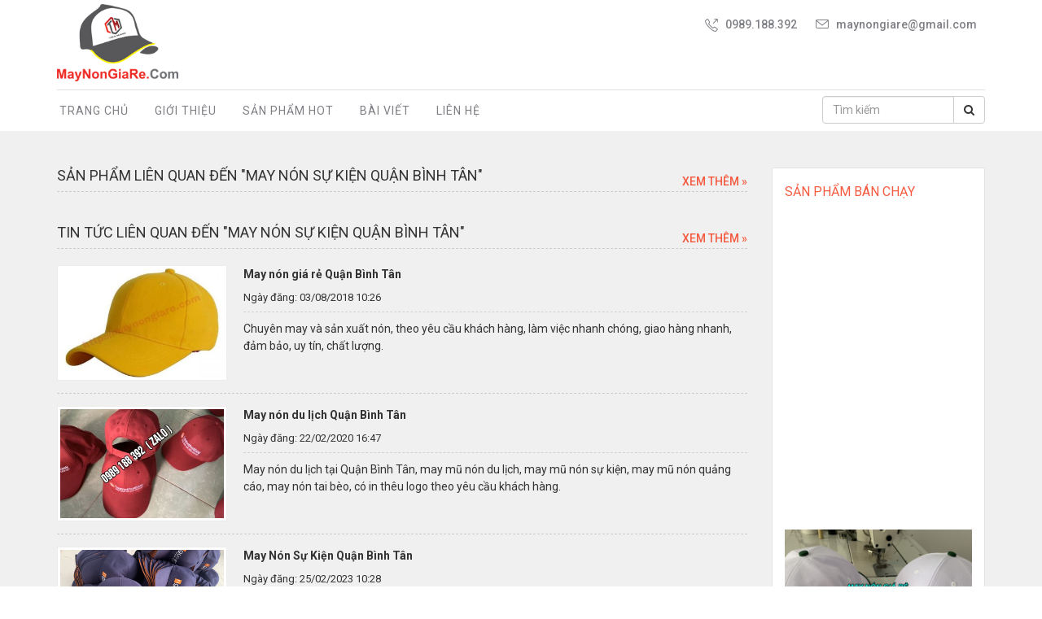

--- FILE ---
content_type: text/html; charset=UTF-8
request_url: https://maynongiare.com/tim-kiem/?q=may+n%C3%B3n+s%E1%BB%B1+ki%E1%BB%87n+qu%E1%BA%ADn+b%C3%ACnh+t%C3%A2n
body_size: 5522
content:
 <!DOCTYPE HTML> <html lang="vi"> <head> <link href="https://maynongiare.com/default/template/bootstrap/css/bootstrap.min.css" rel="stylesheet" type="text/css" media="all"> <meta name="viewport" content="width=device-width, initial-scale=1.0, minimum-scale=1.0, maximum-scale=3.0"> <meta http-equiv="X-UA-Compatible" content="IE=edge"> <meta http-equiv="Content-Type" content="text/html; charset=utf-8"> <meta http-equiv="refresh" content="5400"> <meta name="SKYPE_TOOLBAR" content="SKYPE_TOOLBAR_PARSER_COMPATIBLE"> <meta http-equiv="Pragma" content="no-cache"> <meta http-equiv="Expires" content="-1"> <meta http-equiv="Cache-Control" content="no-cache"> <meta name="robots" content="index, follow"> <meta name="googlebot" content="index, follow"> <meta name="revisit-after" content="1 days"> <meta name="rating" content="General"> <link href="https://maynongiare.com/default/template/css/font-awesome-4.6.3/css/font-awesome.min.css" rel="stylesheet" type="text/css"> <link type="text/css" rel="stylesheet" href="https://maynongiare.com/default/template/css/style.css"> <link href="https://maynongiare.com/default/template/css/jquery.mCustomScrollbar.css" rel="stylesheet" type="text/css"> <link href="https://maynongiare.com/default/template/css/global.css" rel="stylesheet" type="text/css"> <link href="https://maynongiare.com/default/template/css/divbox.css" rel="stylesheet" type="text/css"> <link href="https://maynongiare.com/default/template/css/bxslider.css" rel="stylesheet" type="text/css"> <link rel="icon" href="https://maynongiare.com/default/template/img/fav-maynon.png" type="image/x-icon"> <link rel="stylesheet" id="gfont-style-css" href="https://fonts.googleapis.com/css?family=Roboto%3A100%2C300%2C300italic%2C400%2C400italic%2C500%2C700%2C900%7CRoboto+Slab%3A300%2C400%2C700%7CArapey%3A400%2C400italic%7CLobster%7CCinzel%7CPoiret+One%3A400%7CJosefin+Sans%3A400%7CDomine%3A400&amp;ver=4.4.5" type="text/css" media="all"> <style type="text/css"> #back-top { position: fixed; bottom: 65px; right: 25px; z-index: 9999 } #back-top a { width: 32px; display: block; text-align: center; font: 11px/100% Arial, Helvetica, sans-serif; text-transform: uppercase; text-decoration: none; color: #444c4e; -webkit-transition: 1s; -moz-transition: 1s; transition: 1s } #back-top a:hover { color: #000 } #back-top span { width: 32px; height: 32px; display: block; margin-bottom: 5px; background-size: 15px 15px; -webkit-border-radius: 5px; -moz-border-radius: 5px; border-radius: 5px; -webkit-transition: 1s; -moz-transition: 1s; transition: 1s; opacity: 0.9 } .nav > li > a.active,.categories ul li a.active{color:#ff5f3b} .nav li > ul li a.active{color: #ff5f3b;background: #fff;} .top-nav{float:none} .dropdown1 .input-group{width:200px;margin:7px -13px 0 0} @media screen and (max-width: 991px) {.dropdown1 .input-group{margin:0 0 10px 13px}} .products,.news{margin-top:50px} .product_title { width: auto; overflow: hidden; text-overflow: ellipsis; -webkit-line-clamp: 2; display: -webkit-box; -webkit-box-orient: vertical; } .products-grid-info h3{height:auto} .footer a{color:#fff} .footer a:hover{color:#f45a40} .supports h3 { color: #fff; margin: 0 0 25px 0; font-size: 18px; text-transform: uppercase; font-weight: 400; } .header-right{margin-top:15px} .pagination > .active > a,.pagination > .active > a:hover,.pagination > li > a:hover{color:#fff;background-color: #f45a40;border-color: #f45a40;} .order .form-group{margin-bottom: 20px;} .formBox li textarea{height:133px !important} #tags{margin-top:30px;font-size:12px} #tags .list_item a{margin-left:4px;padding-right:5px;border-right:1px solid #ccc;font-size:12px} #tags .list_item a:last-child{padding-right:0;border-right:0} </style> <title>Tìm kiếm - may nón sự kiện quận bình tân</title> <meta name="description" content="Tìm kiếm may nón sự kiện quận bình tân"> <meta name="keywords" content="may nón sự kiện quận bình tân">  <script async src="https://www.googletagmanager.com/gtag/js?id=G-LKQDRSYPG4"></script> <script> window.dataLayer = window.dataLayer || []; function gtag(){dataLayer.push(arguments);} gtag('js', new Date()); gtag('config', 'G-LKQDRSYPG4'); </script> <div id="fb-root"></div> <script> window.fbAsyncInit = function() { FB.init({ appId : '191219001500711', xfbml : true, version : 'v3.0' }); FB.AppEvents.logPageView(); }; (function(d, s, id){ var js, fjs = d.getElementsByTagName(s)[0]; if (d.getElementById(id)) {return;} js = d.createElement(s); js.id = id; js.src = "//connect.facebook.net/vi_VN/sdk.js"; fjs.parentNode.insertBefore(js, fjs); }(document, 'script', 'facebook-jssdk')); </script> </head> <body class="cbp-spmenu-push"> <div class="header"> <div class="container"> <div class="header-top"> <div class="header-logo"> <a href="https://maynongiare.com/"><img src="https://maynongiare.com/default/template/img/logo-maynone.png" alt="May Nón Giá Rẻ"></a> </div> <div class="header-right"> <ul> <li class="phone"><a href="tel:0989.188.392">0989.188.392</a></li> <li class="mail"><a href="mailto:maynongiare@gmail.com">maynongiare@gmail.com</a></li> </ul> </div> <div class="clearfix"> </div> </div> <div class="top-nav"> <span class="menu"><img src="https://maynongiare.com/default/template/images/menu.png" alt=""></span> <ul class="nav"> <li class="dropdown1"> <a href="https://maynongiare.com/">Trang chủ</a> </li> <li class="dropdown1"> <a href="https://maynongiare.com/bai-viet/gioi-thieu-2/">Giới Thiệu</a> </li> <li class="dropdown1"> <a href="https://maynongiare.com/san-pham/san-pham-hot-1/">Sản phẩm hot</a> <ul class="dropdown2"> <li> <a href="https://maynongiare.com/san-pham/non-moi-3/">Nón Mới</a> </li> </ul> </li> <li class="dropdown1"> <a href="https://maynongiare.com/bai-viet/bai-viet-4/">Bài viết</a> <ul class="dropdown2"> <li> <a href="https://maynongiare.com/bai-viet/tin-moi-nhat-5/">Tin mới nhất</a> </li> </ul> </li> <li class="dropdown1"> <a href="https://maynongiare.com/lien-he/">Liên hệ</a> </li> <li class="dropdown1 pull-right"> <form action="https://maynongiare.com/tim-kiem/" method="get"> <div class="input-group"> <input type="text" class="form-control" placeholder="Tìm kiếm" name="q"> <div class="input-group-btn"> <button class="btn btn-default" type="submit"><i class="fa fa-search"></i></button> </div> </div> </form> </li> </ul> </div> <div class="clearfix"> </div> </div> </div> <article> <section class="content gallery pad1" style='padding:0'> <div class="midle_main_idclass fix1200_cus1"> <div class="men"> <div class="container"> <div class="row"> <div class="col-md-9 fashions"> <div class="title"> <h3><a href="https://maynongiare.com/san-pham/?q=may+n%C3%B3n+s%E1%BB%B1+ki%E1%BB%87n+qu%E1%BA%ADn+b%C3%ACnh+t%C3%A2n">Sản phẩm liên quan đến "may nón sự kiện quận bình tân"</a> <a href="https://maynongiare.com/san-pham/?q=may+n%C3%B3n+s%E1%BB%B1+ki%E1%BB%87n+qu%E1%BA%ADn+b%C3%ACnh+t%C3%A2n" class="h5 pull-right">Xem thêm &raquo;</a></h3> </div> <div class="products-grids"> <div class="row dm_sanpham"> </div> <div class="clearfix"> </div> </div> <div class="title"> <h3><a href="https://maynongiare.com/bai-viet/?q=may+n%C3%B3n+s%E1%BB%B1+ki%E1%BB%87n+qu%E1%BA%ADn+b%C3%ACnh+t%C3%A2n">Tin tức liên quan đến "may nón sự kiện quận bình tân"</a> <a href="https://maynongiare.com/bai-viet/?q=may+n%C3%B3n+s%E1%BB%B1+ki%E1%BB%87n+qu%E1%BA%ADn+b%C3%ACnh+t%C3%A2n" class="h5 pull-right">Xem thêm &raquo;</a></h3> </div> <div class="products-grids"> <div id="one-news"> <div id="news-img"><a href="https://maynongiare.com/bai-viet/chi-tiet/may-non-gia-re-quan-binh-tan-73/" title="May nón giá rẻ Quận Bình Tân"><img width="1000" height="606" src="https://maynongiare.com/upload/news/2018/08/03/may-non-gia-re-quan-binh-tan-859484.jpg" alt="May nón giá rẻ Quận Bình Tân"></div> <div id="news-view"> <div id="tieude_tintuc"><a href="https://maynongiare.com/bai-viet/chi-tiet/may-non-gia-re-quan-binh-tan-73/" title="May nón giá rẻ Quận Bình Tân">May nón giá rẻ Quận Bình Tân</a></div> <div id="news-day">Ngày đăng: 03/08/2018 10:26</div> <div class="dv-mota-tintuc">Chuyên may và sản xuất nón, theo yêu cầu khách hàng, làm việc nhanh chóng, giao hàng nhanh, đảm bảo, uy tín, chất lượng.</div> </div> <div class="clr"></div> </div> <div id="one-news"> <div id="news-img"><a href="https://maynongiare.com/bai-viet/chi-tiet/may-non-du-lich-quan-binh-tan-185/" title="May nón du lịch Quận Bình Tân"><img width="1000" height="606" src="https://maynongiare.com/upload/news/2020/02/22/may-non-du-lich-quan-binh-tan-648040.jpg" alt="May nón du lịch Quận Bình Tân"></div> <div id="news-view"> <div id="tieude_tintuc"><a href="https://maynongiare.com/bai-viet/chi-tiet/may-non-du-lich-quan-binh-tan-185/" title="May nón du lịch Quận Bình Tân">May nón du lịch Quận Bình Tân</a></div> <div id="news-day">Ngày đăng: 22/02/2020 16:47</div> <div class="dv-mota-tintuc">May nón du lịch tại Quận Bình Tân, may mũ nón du lịch, may mũ nón sự kiện, may mũ nón quảng cáo, may nón tai bèo, có in thêu logo theo yêu cầu khách hàng.</div> </div> <div class="clr"></div> </div> <div id="one-news"> <div id="news-img"><a href="https://maynongiare.com/bai-viet/chi-tiet/may-non-su-kien-quan-binh-tan-201/" title="May Nón Sự Kiện Quận Bình Tân"><img width="1000" height="606" src="https://maynongiare.com/upload/news/2023/02/25/may-non-su-kien-quan-binh-tan-609035.png" alt="May Nón Sự Kiện Quận Bình Tân"></div> <div id="news-view"> <div id="tieude_tintuc"><a href="https://maynongiare.com/bai-viet/chi-tiet/may-non-su-kien-quan-binh-tan-201/" title="May Nón Sự Kiện Quận Bình Tân">May Nón Sự Kiện Quận Bình Tân</a></div> <div id="news-day">Ngày đăng: 25/02/2023 10:28</div> <div class="dv-mota-tintuc">Sản phẩm chúng tôi cung cấp là các loại nón sự kiện đa dạng, độc đáo và chất lượng cao tại Quận Bình Tân. Chúng tôi có thể sản xuất nón sự kiện theo yêu cầu của khách hàng, đáp ứng mọi nhu cầu sử dụng của khách hàng.</div> </div> <div class="clr"></div> </div> <div class="clearfix"> </div> </div> </div> <div class="col-md-3 side-bar">   <div class="categories"> <h3>SẢN PHẨM BÁN CHẠY</h3> <div class="marqueew"> <div class="galry-like"> <div class="dv-hide"> <a href="https://maynongiare.com/san-pham/chi-tiet/non-quang-cao-theu-logo-vietcombank-53/" title="Nón Quảng Cáo thêu Logo Vietcombank"> <img class="img-responsive" src="https://maynongiare.com/upload/product/2023/10/01/non-quang-cao-theu-logo-vietcombank-image-20231001202718-287155-thumb.png" alt="Nón Quảng Cáo thêu Logo Vietcombank"> </a> </div> <h4><a href="https://maynongiare.com/san-pham/chi-tiet/non-quang-cao-theu-logo-vietcombank-53/" title="Nón Quảng Cáo thêu Logo Vietcombank">Nón Quảng Cáo thêu Logo Vietcombank</a></h4> <h3>30,000<sup>đ</sup></h3> <h5><a href="https://maynongiare.com/lien-he/">Liên hệ</a></h5> </div> <div class="galry-like"> <div class="dv-hide"> <a href="https://maynongiare.com/san-pham/chi-tiet/non-ket-ngan-hang-bidv-52/" title="Nón Kết Ngân Hàng BIDV"> <img class="img-responsive" src="https://maynongiare.com/upload/product/2023/10/01/non-ket-ngan-hang-bidv-image-20231001202311-141437-thumb.png" alt="Nón Kết Ngân Hàng BIDV"> </a> </div> <h4><a href="https://maynongiare.com/san-pham/chi-tiet/non-ket-ngan-hang-bidv-52/" title="Nón Kết Ngân Hàng BIDV">Nón Kết Ngân Hàng BIDV</a></h4> <h3>30,000<sup>đ</sup></h3> <h5>23,000<sup>đ</sup></h5> </div> <div class="galry-like"> <div class="dv-hide"> <a href="https://maynongiare.com/san-pham/chi-tiet/non-ket-ngan-hang-vietcombank-51/" title="Nón Kết Ngân Hàng VietComBank"> <img class="img-responsive" src="https://maynongiare.com/upload/product/2023/06/18/non-ket-ngan-hang-vietcombank-image-20230618213901-362473-611336-thumb.png" alt="Nón Kết Ngân Hàng VietComBank"> </a> </div> <h4><a href="https://maynongiare.com/san-pham/chi-tiet/non-ket-ngan-hang-vietcombank-51/" title="Nón Kết Ngân Hàng VietComBank">Nón Kết Ngân Hàng VietComBank</a></h4> <h5><a href="https://maynongiare.com/lien-he/">Liên hệ</a></h5> </div> <div class="galry-like"> <div class="dv-hide"> <a href="https://maynongiare.com/san-pham/chi-tiet/non-su-kien-theu-logo-50/" title="Nón Sự Kiện Thêu Logo"> <img class="img-responsive" src="https://maynongiare.com/upload/product/2023/06/18/non-su-kien-theu-logo-image-20230618213326-152505-thumb.png" alt="Nón Sự Kiện Thêu Logo"> </a> </div> <h4><a href="https://maynongiare.com/san-pham/chi-tiet/non-su-kien-theu-logo-50/" title="Nón Sự Kiện Thêu Logo">Nón Sự Kiện Thêu Logo</a></h4> <h5><a href="https://maynongiare.com/lien-he/">Liên hệ</a></h5> </div> <div class="galry-like"> <div class="dv-hide"> <a href="https://maynongiare.com/san-pham/chi-tiet/non-ket-theu-logo-hc-49/" title="Nón Kết Thêu Logo HC"> <img class="img-responsive" src="https://maynongiare.com/upload/product/2023/06/18/non-ket-theu-logo-hc-image-20230618212836-410954-thumb.png" alt="Nón Kết Thêu Logo HC"> </a> </div> <h4><a href="https://maynongiare.com/san-pham/chi-tiet/non-ket-theu-logo-hc-49/" title="Nón Kết Thêu Logo HC">Nón Kết Thêu Logo HC</a></h4> <h5><a href="https://maynongiare.com/lien-he/">Liên hệ</a></h5> </div> <div class="galry-like"> <div class="dv-hide"> <a href="https://maynongiare.com/san-pham/chi-tiet/non-ket-den-theu-logo-48/" title="Nón Kết Đen Thêu Logo"> <img class="img-responsive" src="https://maynongiare.com/upload/product/2023/06/18/non-ket-den-theu-logo-image-20230618212609-506474-thumb.png" alt="Nón Kết Đen Thêu Logo"> </a> </div> <h4><a href="https://maynongiare.com/san-pham/chi-tiet/non-ket-den-theu-logo-48/" title="Nón Kết Đen Thêu Logo">Nón Kết Đen Thêu Logo</a></h4> <h5><a href="https://maynongiare.com/lien-he/">Liên hệ</a></h5> </div> <div class="galry-like"> <div class="dv-hide"> <a href="https://maynongiare.com/san-pham/chi-tiet/non-ngan-hang-bidv-47/" title="Nón Ngân Hàng BIDV"> <img class="img-responsive" src="https://maynongiare.com/upload/product/2023/06/18/non-ngan-hang-bidv-image-20230618212148-910596-thumb.png" alt="Nón Ngân Hàng BIDV"> </a> </div> <h4><a href="https://maynongiare.com/san-pham/chi-tiet/non-ngan-hang-bidv-47/" title="Nón Ngân Hàng BIDV">Nón Ngân Hàng BIDV</a></h4> <h5><a href="https://maynongiare.com/lien-he/">Liên hệ</a></h5> </div> <div class="galry-like"> <div class="dv-hide"> <a href="https://maynongiare.com/san-pham/chi-tiet/non-ket-phoi-mau-theu-logo-46/" title="Nón Kết Phối Màu Thêu Logo"> <img class="img-responsive" src="https://maynongiare.com/upload/product/2023/05/23/non-ket-phoi-mau-theu-logo-image-20230618211835-762197-666600-thumb.png" alt="Nón Kết Phối Màu Thêu Logo"> </a> </div> <h4><a href="https://maynongiare.com/san-pham/chi-tiet/non-ket-phoi-mau-theu-logo-46/" title="Nón Kết Phối Màu Thêu Logo">Nón Kết Phối Màu Thêu Logo</a></h4> <h3>30,000<sup>đ</sup></h3> <h5>22,000<sup>đ</sup></h5> </div> </div> </div>   <div class="categories"> <h3>TIN TỨC MỚI</h3> <div id="newsRight"> <a title="Bí quyết chọn xưởng may mũ nón uy tín || May Nón Giá Rẻ" href="https://maynongiare.com/bai-viet/chi-tiet/bi-quyet-chon-xuong-may-mu-non-uy-tin-may-non-gia-re-235"> <img src="https://maynongiare.com/upload/news/2025/10/12/bi-quyet-chon-xuong-may-mu-non-uy-tin-may-non-gia-re-691899.jpg" width="230" alt="Bí quyết chọn xưởng may mũ nón uy tín || May Nón Giá Rẻ"> <h3>Bí quyết chọn xưởng may mũ nón uy tín || May Nón Giá Rẻ</h3> <div class="clear"></div> </a> <a title="Xu hướng mũ nón quảng cáo mới 2025 || May Nón Giá Rẻ" href="https://maynongiare.com/bai-viet/chi-tiet/xu-huong-mu-non-quang-cao-moi-2025-may-non-gia-re-234"> <img src="https://maynongiare.com/upload/news/2025/10/12/xu-huong-mu-non-quang-cao-moi-2025-may-non-gia-re-261258.jpg" width="230" alt="Xu hướng mũ nón quảng cáo mới 2025 || May Nón Giá Rẻ"> <h3>Xu hướng mũ nón quảng cáo mới 2025 || May Nón Giá Rẻ</h3> <div class="clear"></div> </a> <a title="May Nón Vải Giá Rẻ" href="https://maynongiare.com/bai-viet/chi-tiet/may-non-vai-gia-re-233"> <img src="https://maynongiare.com/upload/news/2024/04/20/may-non-vai-gia-re-947415.png" width="230" alt="May Nón Vải Giá Rẻ"> <h3>May Nón Vải Giá Rẻ</h3> <div class="clear"></div> </a> <a title="In May Nón Giá Rẻ" href="https://maynongiare.com/bai-viet/chi-tiet/in-may-non-gia-re-232"> <img src="https://maynongiare.com/upload/news/2024/04/19/in-may-non-gia-re-938039.png" width="230" alt="In May Nón Giá Rẻ"> <h3>In May Nón Giá Rẻ</h3> <div class="clear"></div> </a> <a title="May Nón Mũ Làm Quà Tặng" href="https://maynongiare.com/bai-viet/chi-tiet/may-non-mu-lam-qua-tang-231"> <img src="https://maynongiare.com/upload/news/2024/04/17/may-non-mu-lam-qua-tang-877288.png" width="230" alt="May Nón Mũ Làm Quà Tặng"> <h3>May Nón Mũ Làm Quà Tặng</h3> <div class="clear"></div> </a> </div> </div>  </div> <div class="clearfix"> </div> </div> </div> </div> </div> </section> </article> <div class="footer"> <div class="container"> <div class="row"> <div class="col-md-4 col-sm-6 col-xs-12 supports "> <h3>MayNonGiaRe.Com</h3> <div class="products-bottom-middle"> <p>MayNonGiaRe.Com chúng tôi chuyên may và sản xuất các loại mũ nón, nón quảng cáo, nón du lịch, nón sự kiện, may nón kết, may nón tai bèo, may nón không nóc, in thêu logo theo yêu cầu, đảm bảo uy tín chất lượng.</p> </div> </div> <div class="col-md-4 col-sm-6 col-xs-12 supports"> <h3>Liên kết nhanh</h3> <div class="support-left"> <ul class="nav-bottom navi_bottom navi_bottom_cus1"> <li class="li_bottom li_bottom_cus1"> <i class="" aria-hidden="true"></i> <a class="a_navi_bottom a_navi_bottom_cus1" href="https://maynongiare.com/" title="May Nón Giá Rẻ">Trang chủ</a></li> <li class="li_bottom li_bottom_cus1"> <i class="" aria-hidden="true"></i> <a class="a_navi_bottom a_navi_bottom_cus1" href="https://maynongiare.com/bai-viet/gioi-thieu-2" title="Giới Thiệu">Giới Thiệu</a></li> <li class="li_bottom li_bottom_cus1"> <i class="" aria-hidden="true"></i> <a class="a_navi_bottom a_navi_bottom_cus1" href="https://maynongiare.com/san-pham/san-pham-hot-1" title="Sản phẩm hot">Sản phẩm hot</a></li> <li class="li_bottom li_bottom_cus1"> <i class="" aria-hidden="true"></i> <a class="a_navi_bottom a_navi_bottom_cus1" href="https://maynongiare.com/bai-viet/bai-viet-4" title="Bài viết">Bài viết</a></li> <li class="li_bottom li_bottom_cus1"> <i class="" aria-hidden="true"></i> <a class="a_navi_bottom a_navi_bottom_cus1" href="https://maynongiare.com/lien-he/" title="Contact">Liên hệ</a></li> </ul> </div> <div class="clearfix"> </div> </div> <div class="col-md-4 col-sm-6 col-xs-12 supports"> <div class="stores"> <h3>Liên hệ</h3> <ul> <li> <p>Địa chỉ: <span style="color:#fff">92 Đường Tân Thới Hiệp 14, P. Tân Thới Hiệp, Q.12, TPHCM</span></p> <p>Điện thoại: <a href="tel:0989188392" class="white"> 0989.188.392</a> <a href="tel:" class="white"> </a> </p> <p>Email: <a href="mailto:maynongiare@gmail.com">maynongiare@gmail.com</a></p> </li> </ul> </div> <div class="social-icons"> <ul> </ul> </div> <div class="clearfix"> </div> </div> <div class="clearfix"> </div> </div> <div class="copyright"> <p><span class="footer_copyright">Thiết Kế Website bởi <a target="_blank" href="https://maynongiare.com/" title="May Nón Giá Rẻ" class="a_copyright">MayNonGiaRe.com</a></span></p> </div> </div> </div> <p id="back-top" style="display: block;"><a href="#top"><span><img src="https://maynongiare.com/default/template/images/top-arrow.png"></span></a></p> <script type="text/javascript" src="https://maynongiare.com/default/template/js/jquery-1.8.2.min.js"></script> <script type="text/javascript" src="https://maynongiare.com/default/template/js/divbox.js"></script> <script type="text/javascript" src="https://maynongiare.com/default/template/js/me.js"></script> <script type='text/javascript' src='https://maynongiare.com/default/template/js/jquery.easing.1.3.js'></script> <script type="text/javascript" src="https://maynongiare.com/default/template/js/swfobject.js" charset="utf-8"></script> <script type="text/javascript" src="https://maynongiare.com/default/template/js/jquery.bxslider.min.js" charset="utf-8"></script> <script type="text/javascript" src="https://maynongiare.com/default/template/js/md5.js"></script> <script type="text/javascript" src="https://maynongiare.com/default/template/js/jquery.mCustomScrollbar.concat.min.js"></script> <script src="https://maynongiare.com/default/template/js/responsiveslides.min.js"></script> <script src="https://maynongiare.com/default/template/js/jquery.easydropdown.js"></script> <script src="https://maynongiare.com/default/template/js/scripts.js" type="text/javascript"></script> <script src="https://maynongiare.com/default/template/js/easyResponsiveTabs.js" type="text/javascript"></script> <script type="text/javascript" src="https://maynongiare.com/default/template/js/move-top.js"></script> <script type="text/javascript" src="https://maynongiare.com/default/template/js/easing.js"></script> <script type="application/x-javascript"> addEventListener("load", function() { setTimeout(hideURLbar, 0); }, false); function hideURLbar() { window.scrollTo(0, 1); } </script> <script type="text/javascript"> $(document).ready(function() { $('#horizontalTab').easyResponsiveTabs({ type: 'default', width: 'auto', fit: true }); }); </script> <script type="text/javascript"> jQuery(document).ready(function($) { $(".scroll").click(function(event) { event.preventDefault(); $('html,body').animate({ scrollTop: $(this.hash).offset().top }, 1000); }); }); </script> <script type="text/javascript"> $(document).ready(function() { $("#back-top").hide(); $(function() { $(window).scroll(function() { if ($(this).scrollTop() > 100) { $('#back-top').fadeIn(); } else { $('#back-top').fadeOut(); } }); $('#back-top a').click(function() { $('body,html').animate({ scrollTop: 0 }, 800); return false; }); }); }); </script> <script type="text/javascript"> $('a.lightbox').divbox(); </script> <script> $("span.menu").click(function() { $(" ul.nav").slideToggle("slow", function() {}); }); </script> <script> $(function() { $("#slider4").responsiveSlides({ auto: true, pager: true, nav: false, speed: 500, namespace: "callbacks", before: function() { $('.events').append("<li>before event fired.</li>"); }, after: function() { $('.events').append("<li>after event fired.</li>"); } }); }); </script> <script> function jsupdate(k, idclass, jscolor) { if (k == 0) $("." + idclass).css("background-color", "#" + jscolor); else if (k == 1) $("." + idclass).css("color", "#" + jscolor); } </script> <script type="text/javascript" src="https://maynongiare.com/default/template/js/jquery.marquee.min.js"></script> <script> $('.marqueew').marquee({ duration: 19000, gap: 0, delayBeforeStart: 0, direction: 'up', duplicated: true, pauseOnHover: true, startVisible: true }); </script> </body> </html>

--- FILE ---
content_type: text/css
request_url: https://maynongiare.com/default/template/css/style.css
body_size: 13133
content:
html,body{font-family:'Roboto', sans-serif, arial;background:#FFF;font-size:14px;color:#333;}
.header-top{padding-top: 5px;border-bottom:solid 1px #e3e3e3;padding-bottom: 10px;}
.header-logo a{display:block;}
.header-logo{float:left;}
.header-logo img{max-height:95px;max-width:100%;}
.header-right{float:right;margin-top:40px;}
.header-right ul{margin:0;padding:0;}
.header-right ul li{display:inline-block;margin:0 10px;color:#7e7f84;font-size:14px;font-weight:500;}
.header-right ul li a{color:#7e7f84;}
.header-right ul li.phone{padding-left:25px;background:url(../images/phone.png) no-repeat 0px 3px;}
.header-right ul li.mail{padding-left:25px;background:url(../images/msg.png) no-repeat 0px 4px;}
.banner-bg{position:absolute;top:0;left:0;z-index:99;width:100%}
.header-right ul li.mail a{color:#7e7f84;text-decoration:none;}
.header-right ul li.checkout a{padding:10px 25px 10px 25px;color:#7e7f84;font-size:14px;text-decoration:none;}
.header-right ul li.checkout{position:relative;background:url(../images/add.png) no-repeat 0px 1px;}
.header-right ul li.checkout a span.cart{background:url(../images/add.png) no-repeat 0px 0px;padding-left:35px;margin-right:15px;}
.header-right ul li.checkout a span.check{background:url(../images/droup.png) no-repeat 79px 0px;padding-right:35px;text-transform:uppercase;}
.shopping{display:none;position:absolute;padding:20px;border:solid 1px #e3e3e3;background:#FFF;top:141%;right:0;}
.shopping h5{color:#000;font-size:14px;font-weight:600;margin:0;}
.shopping p{color:#9E9E9E;font-size:14px;font-weight:100;margin:1em 0 0 0;}
.header-right ul li.checkout:hover div.shopping{display:block;z-index:9999;}
.shopping:after{content:'';position:absolute;top:-7%;right:13%;width:0;height:0;border-top:9px solid #e3e3e3;border-right:9px solid transparent;border-left:9px solid transparent;transform:rotate(180deg);rm:rotate(180deg);}
.top-nav{float:left;}
span.menu{display:none;}
.support{width:22%}
.stores-grid{width:32%;margin-right:2%;}
ul.navig{padding:0;position:relative;margin:0;}
.top-nav ul li:nth-child(1){margin-left:0;}
ul.navig li span{color:#fff;margin:0 15px;font-size:16px;}
ul.navig li{display:inline-block;margin:.7em 1em;position:relative;}
ul.navig li a{color:#7e7f84;font-size:14px;text-transform:uppercase;text-decoration:none;background:rgba(70, 181, 227, 0);text-shadow:2px 2px 2px #f9f9f9;-webkit-text-shadow:2px 2px 2px #f9f9f9;-moz-text-shadow:2px 2px 2px #f9f9f9;-o-text-shadow:2px 2px 2px #f9f9f9;-ms-text-shadow:2px 2px 2px #f9f9f9;}
ul.navig li a.sup{color:#5f2073;background:#f9f9f9;font-weight:700;}
ul.navig li a:hover{color:#ff5f3b;transition:0.5s all;-webkit-transition:0.5s all;-o-transition:0.5s all;-moz-transition:0.5s all;-ms-transition:0.5s all;}
ul.navig li a:hover ul.navig li a:after{display:block;}
ul.navig li a:after{width:15px;height:15px;background:red;display:none;content:"";position:absolute;top:0;}
.search{float:right;margin:15px 0 0;}
.search input[type="text"]{display:inline-block;background:url(../images/search.png) no-repeat 0px 14px;border:none;margin:0;outline:none;font-size:14px;color:#7e7f84;padding:.7em .7em .7em 2em;}
a{color:#333;text-decoration:none;}
a:hover{text-decoration:none;color:#E74C3C;}
.banner-info{width:70%;margin:15% 0 0;padding-bottom:10px;text-align:left;}
.banner-info h2{color:#FFF;font-size: 40px;font-weight:500;margin:0;line-height:1.5;text-shadow:1px 1px 1px #252525;text-transform: uppercase;}
.banner-info h2 span{display:block;}
.banner-info p{color:#FFF;margin:10px 0 22px;font-size: 18px;line-height:1.7;text-shadow:1px 1px 1px #383838;width: 50%;}
.banner-info a{color:#FFF;background:#f45a40;padding:11px 22px;text-decoration:none;text-transform:uppercase;display:inline-block;}
.banner-info a:hover{background:#1e85c7;color:#fff;transition:0.5s all;-webkit-transition:0.5s all;-o-transition:0.5s all;-moz-transition:0.5s all;-ms-transition:0.5s all;}
#slider2,
#slider3{box-shadow:none;-moz-box-shadow:none;-webkit-box-shadow:none;margin:0 auto;}
.rslides_tabs{list-style:none;padding:0;background:rgba(0,0,0,.25);box-shadow:0 0 1px rgba(255,255,255,.3), inset 0 0 5px rgba(0,0,0,1.0);-moz-box-shadow:0 0 1px rgba(255,255,255,.3), inset 0 0 5px rgba(0,0,0,1.0);-webkit-box-shadow:0 0 1px rgba(255,255,255,.3), inset 0 0 5px rgba(0,0,0,1.0);font-size:18px;list-style:none;margin:0 auto 50px;max-width:540px;padding:10px 0;text-align:center;width:100%;}
.rslides_tabs li{display:inline;float:none;margin-right:1px;}
.rslides_tabs a{width:auto;line-height:20px;padding:9px 20px;height:auto;background:transparent;display:inline;}
.rslides_tabs li:first-child{margin-left:0;}
.rslides_tabs .rslides_here a{background:rgba(255,255,255,.1);color:#fff;font-weight:bold;}
.events{list-style:none;}
.callbacks_container{position:relative;float:left;width:100%;}
.callbacks{position:relative;list-style:none;overflow:hidden;width:100%;padding:0;margin:0;}
.callbacks li{position:absolute;width:100%;left:0;top:0;}
.callbacks img{position:relative;z-index:1;height:auto;border:0;}
.callbacks .caption{display:block;position:absolute;z-index:2;font-size:20px;text-shadow:none;color:#fff;left:0;right:0;padding:10px 20px;margin:0;max-width:none;top:10%;text-align:center;}
.callbacks_nav{position:absolute;-webkit-tap-highlight-color:rgba(0,0,0,0);top:52%;left:0;opacity:0.7;z-index:3;text-indent:-9999px;overflow:hidden;text-decoration:none;height:61px;width:55px;background:transparent url("../images/themes.html") no-repeat left top;margin-top:-65px;}
.callbacks_nav:active{opacity:1.0;}
.callbacks_nav.next{left:auto;background-position:right top;right:0;}
#slider3-pager a{display:inline-block;}
#slider3-pager span{float:left;}
#slider3-pager span{width:100px;height:15px;background:#fff;display:inline-block;border-radius:30em;opacity:0.6;}
#slider3-pager .rslides_here a{background:#FFF;border-radius:30em;opacity:1;}
#slider3-pager a{padding:0;}
#slider3-pager li{display:inline-block;}
.rslides{position:relative;list-style:none;overflow:hidden;width:100%;padding:0;margin:0;}
.rslides li{-webkit-backface-visibility:hidden;position:absolute;display:none;width:100%;left:0;top:0;}
.rslides li{position:relative;display:block;float:left;}
.rslides img{height:auto;border:0;width:100%;}
.callbacks_tabs{list-style:none;position:absolute;bottom:35px;z-index:999;left:0;padding:0;width:100%;margin:0;text-align:center;}
.slider-top{text-align:center;padding:10em 0;}
.slider-top h1{font-weight:700;font-size:48px;color:#010101;}
.slider-top p{font-weight:400;font-size:20px;padding:1em 7em;color:#010101;}
.slider-top ul.social-slide{display:inline-flex;margin:0px;padding:0px;}
ul.social-slide li i{width:70px;height:74px;background:url(../images/img-resources.html)no-repeat;display:inline-block;margin:0px 15px;}
ul.social-slide li i.win{background-position:-6px 0px;}
ul.social-slide li i.android{background-position:-110px 0px;}
ul.social-slide li i.mac{background-position:-215px 0px;}
.callbacks_tabs li{display:inline-block;margin:0;}
@media screen and (max-width:600px){.callbacks_nav{top:47%;}
}
.callbacks_tabs a{visibility:hidden;}
.callbacks_tabs a:after{content:"\f111";font-size:0;font-family:FontAwesome;visibility:visible;display:block;height:14px;width:14px;display:inline-block;border:2px solid #FFF;background:none;border-radius:30px;-webkit-border-radius:30px;-moz-border-radius:30px;-o-border-radius:30px;-ms-border-radius:30px;}
.callbacks_here a:after{border:2px solid #FFFFFF;background:#FFF;}
.banner-bottom-grids{padding: 30px 0 20px;}
.bottom-grid{margin-bottom:20px}
.bottom-grid img{width:100%;-moz-transition:all 0.5s;-o-transition:all 0.5s;-webkit-transition:all 0.5s;transition:all 0.5s;}
.bottom-grid:hover img{-moz-transform:scale3d(1.1, 1.1, 1);-o-transform:scale3d(1.1, 1.1, 1);-ms-transform:scale3d(1.1, 1.1, 1);-webkit-transform:scale3d(1.1, 1.1, 1);transform:scale3d(1.1, 1.1, 1);}
.bottom-grid-info{margin:15px 0 0 0;}
.bottom-grid a{color:#f45a40;font-size:20px;}
.bottom-grid a:hover{text-decoration:underline;}
.bottom-grid p{color:#7e7f84;margin:7px 0 0 0;font-size:14px;line-height:1.7;}
.products-heading h3{color:#67686d;font-size:26px;text-align:center;margin:0;position:relative;margin-bottom:15px}
.products-heading h3 span{background:#fff;position:relative;z-index:999;font-weight:400;padding:0 10px;}
.products-heading h3:before{content:'';position:absolute;top:45%;left:18%;height:1px;width:19%;background:#e3e3e3;}
.products-heading h3:after{content:'';position:absolute;top:45%;right:18%;height:1px;width:19%;background:#e3e3e3;}
.products-grids{padding:20px 0 0;}
.row_8{border:6px solid #a1d7b5;}
.tab_box{background:#003d48;padding:2em;}
.top1{margin-top:2%;}
.resp-tabs-list{width:89%;list-style:none;padding:0;position:absolute;top:46%;}
.resp-tab-item:first-child{border-left:none;}
.resp-tab-item{color:#777;font-size:1em;background:#f0f0f0;border-bottom:solid 2px #FFF;cursor:pointer;padding:4px;display:inline-block;margin:0;text-align:center;list-style:none;float:left;width:33.3333%;outline:none;-webkit-transition:all 0.3s ease-out;-moz-transition:all 0.3s ease-out;-ms-transition:all 0.3s ease-out;-o-transition:all 0.3s ease-out;transition:all 0.3s ease-out;font-weight:bold;}
.resp-tab-item:hover{text-shadow:none;color:#F27141;}
.resp-tab-active{border-bottom:solid 2px #636363;text-shadow:none;color:#fff;}
.resp-tabs-container{padding:0px;background-color:#fff;clear:left;position:relative;}
h2.resp-accordion{cursor:pointer;padding:5px;display:none;}
.resp-tab-content{display:none;}
.resp-content-active, .resp-accordion-active{display:block;}
h2.resp-accordion{font-size:1em;margin:0px;padding:10px 15px;background:#f77462;margin:10px 0;color:#fff;}
h2.resp-accordion:hover{background:#6CC5D9;text-shadow:none;color:#FFF;}
@media only screen and (max-width:480px){.sap_tabs{padding-top:0;}
.resp-tabs-container{padding:10px;}
ul.resp-tabs-list{display:none;}
h2.resp-accordion{display:block;}
.resp-vtabs .resp-tab-content{border:1px solid #C1C1C1;}
.resp-vtabs .resp-tabs-container{border:none;float:none;width:100%;min-height:initial;clear:none;}
.resp-accordion-closed{display:none !important;}
}
.facts{position:relative;}
.facts_desc{position:absolute;top:17%;left:10%;}
.facts h3{color:#e1451b;font-size:2em;font-weight:bold;}
.facts h4{font-size:3em;color:#000;font-weight:bold;}
a.detail1{color:#000;text-transform:uppercase;font-size:1em;}
.product-grid{border:solid 1px #e3e3e3;margin-bottom:25px;background:#fff;padding:7px;}
.products-grid-info{padding:12px 5px;}
.products-grid-info h3{font-size:15px;color:#67686d;margin:0;text-transform:capitalize;line-height:1.4;margin-bottom:7px;height:42px;overflow:hidden;font-weight:400;}
.products-grid-info h4{font-size:14px;color:#67686d;margin:.5em 0;text-transform:uppercase;font-style:italic;font-weight:300;}
.products-grid-info p{font-size:10px;color:#67686d;margin:0;padding-bottom:1em;border-bottom:solid 1px #e3e3e3;}
.price,.price_km{float:left;padding-top:4px;color:#f45a40;font-size:16px;margin:0;border:none;padding-bottom:0;font-weight:500;}
.price{color:#929292;text-decoration:line-through;margin-right:10px;font-weight:400;}
.product-grid-text a img{display:block;padding-top:0;-moz-transition:all 0.5s;-o-transition:all 0.5s;-webkit-transition:all 0.5s;transition:all 0.5s;}
.product-grid-text:hover img{-moz-transform:scale3d(1.1, 1.1, 1);-o-transform:scale3d(1.1, 1.1, 1);-ms-transform:scale3d(1.1, 1.1, 1);-webkit-transform:scale3d(1.1, 1.1, 1);transform:scale3d(1.1, 1.1, 1);}
.facts img{padding-top:1em;}
.product-grid-text img{width:100%;}
.product-grid-text:hover div.plus{display:block;}
.plus{display:none;position:absolute;top:31%;left:0;width:100%;text-align:center;}
.plus img{width:33px;display:inline-block !important;}
.products-bottom{}
.products-bottom-left h3{color:#f45a40;font-size:23px;margin:0;font-weight:400;}
.products-bottom-left h3 span{color:#777;}
.products-bottom-left p{color:#777;font-size:14px;margin-bottom:15px;}
.social-icons ul{margin:0;padding:0;}
.social-icons ul li{display:inline-block;}
.social-icons ul a.facebook{background:url(../images/social.png) no-repeat 0px 0px;width:22px;height:22px;display:block;transition:0.5s all;-webkit-transition:0.5s all;-o-transition:0.5s all;-moz-transition:0.5s all;-ms-transition:0.5s all;}
.social-icons ul a.twitter{background:url(../images/social.png) no-repeat -33px 0px;width:22px;height:22px;display:block;margin:0 .5em;transition:0.5s all;-webkit-transition:0.5s all;-o-transition:0.5s all;-moz-transition:0.5s all;-ms-transition:0.5s all;}
.social-icons ul a.chrome{background:url(../images/social.png) no-repeat -70px 0px;width:22px;height:22px;display:block;margin:0 .5em;transition:0.5s all;-webkit-transition:0.5s all;-o-transition:0.5s all;-moz-transition:0.5s all;-ms-transition:0.5s all;}
.social-icons ul a.vimeo{background:url(../images/social.png) no-repeat -106px 0px;width:22px;height:22px;display:block;margin:0 .5em;transition:0.5s all;-webkit-transition:0.5s all;-o-transition:0.5s all;-moz-transition:0.5s all;-ms-transition:0.5s all;}
.social-icons ul a.rss{background:url(../images/social.png) no-repeat -143px 0px;width:22px;height:22px;display:block;transition:0.5s all;-webkit-transition:0.5s all;-o-transition:0.5s all;-moz-transition:0.5s all;-ms-transition:0.5s all;}
.social-icons ul a.facebook:hover{background:url(../images/social.png) no-repeat 0px -23px;}
.social-icons ul a.twitter:hover{background:url(../images/social.png) no-repeat -33px -23px;}
.social-icons ul a.chrome:hover{background:url(../images/social.png) no-repeat -70px -23px;}
.social-icons ul a.vimeo:hover{background:url(../images/social.png) no-repeat -106px -23px;}
.social-icons ul a.rss:hover{background:url(../images/social.png) no-repeat -143px -23px;}
.social-icons{margin:25px 0}
.products-bottom-middle{padding-left:0;margin-top:25px;}
.products-bottom-middle, .products-bottom-middle p{font-size:14px;color:#777;font-style:italic;}
.products-bottom-middle p span{display:block;margin:1em 0;}
.map iframe{width:100%;min-height:220px;border:none;}
.location p{color:#FFF;font-size:14px;margin:0;background:url(../images/location.png) center right 20px no-repeat #2a2d34;padding:1em;}
.sign-up{background:#f45a40;padding:20px 0;margin-top:40px;}
.sign-up-left{float:left;}
.sign-up-left p{font-size:22px;margin:0;color:#FFF;}
.sign-up-left p span{font-weight:600;}
.sign-up-right{float:right;}
.sign-up-right form{float:right;}
.sign-up-right input[type="text"]{display:inline-block;background:#FFF;border:none;margin:0;outline:none;font-size:14px;color:#7e7f84;padding:8px 15px;width:270px;float:left;}
.sign-up-right input[type="button"]{padding:8px 15px;background:#ff674f;margin-left:8px;text-align:center;font-size:14px;color:#FFF;outline:none;border:none;cursor:pointer;text-transform:capitalize;}
.sign-up-right input[type="button"]:hover{background:#FFF;color:#ff674f;transition:0.5s all;-webkit-transition:0.5s all;-o-transition:0.5s all;-moz-transition:0.5s all;-ms-transition:0.5s all;}
.footer{background:#2a2d34;padding:40px 0 25px;}
.stores h3{color:#fff;margin:0 0 25px 0;font-size:22px;text-transform:uppercase;}
.stores ul{margin:0em 0 2em;padding:0;}
.stores ul li{font-size:14px;margin:0;color:#7e7f84;display:block;line-height:1.7}
.stores ul li.drive{margin-top:2em;}
.white-icons ul a.facebook{background:url(../images/social.png) no-repeat 0px -48px;}
.white-icons ul a.twitter{background:url(../images/social.png) no-repeat -33px -48px;}
.white-icons ul a.chrome{background:url(../images/social.png) no-repeat -70px -48px;}
.white-icons ul a.vimeo{background:url(../images/social.png) no-repeat -106px -48px;}
.white-icons ul a.rss{background:url(../images/social.png) no-repeat -143px -48px;}
.blog h3{color:#fff;margin:0 0 1em 0;font-size:24px;text-transform:uppercase;;}
.blog a{color:#fff;font-size:14px;margin:0;text-decoration:none;}
.blog a:hover{color:#f45a40;transition:0.5s all;-webkit-transition:0.5s all;-o-transition:0.5s all;-moz-transition:0.5s all;-ms-transition:0.5s all;}
.blog p{color:#7e7f84;font-size:14px;margin:.2em 0 2em;}
.support h3{color:#fff;margin:0 0 25px 0;font-size:18px;text-transform:uppercase;font-weight:400;}
.support-left{margin-bottom:25px}
.support-left ul{margin:0;padding:0;list-style:none}
.support-left ul li{display:block;margin-bottom:5px;line-height:1.7;}
.support-left ul li a{color:#7e7f84;font-size:14px;text-decoration:none;}
.support-left ul li a:hover{color:#f45a40;transition:0.5s all;-webkit-transition:0.5s all;-o-transition:0.5s all;-moz-transition:0.5s all;-ms-transition:0.5s all;margin-left:5px;}
.support-right{float:right;width:37%;}
.contact h3{color:#fff;margin:0 0 1em 0;font-size:24px;text-transform:uppercase;;}
.contact input[type="submit"]{padding:.5em 1em;background:#ff674f;margin:1em 0 0 0;text-align:center;font-size:14px;color:#FFF;outline:none;border:none;cursor:pointer;text-transform:uppercase;}
.contact input[type="submit"]:hover{background:#FFF;color:#ff674f;transition:0.5s all;-webkit-transition:0.5s all;-o-transition:0.5s all;-moz-transition:0.5s all;-ms-transition:0.5s all;}
.copyright{margin-top:15px;border-top:1px solid #3b3e44;padding-top:20px;}
.copyright p{color:#7e7f84;font-size:14px;margin:0;text-align:center;}
.copyright p a{color:#7e7f84;text-decoration:none;}
.copyright p a:hover{color:#ff674f;transition:0.5s all;-webkit-transition:0.5s all;-o-transition:0.5s all;-moz-transition:0.5s all;-ms-transition:0.5s all;}
.men{background:#F0F0F0;padding:25px 0;}
.fashions{float:left;}
.padding_info{padding-top:15px;}
.title h3{color:#f45a40;font-size:18px;margin-bottom:0;text-transform:uppercase;font-weight:400;border-bottom:1px dashed #ccc;padding-bottom:10px;}
.fashion-section{margin:3em 0 0 0;}
.fashion-grid{position:relative;padding:0;padding-right:1em;}
.fashion-grid:hover div.product{display:none;}
.fashion-grid a img{width:100%;position:relative;}
.fashion-view{background:rgba(26, 24, 24, 0.68);position:absolute;bottom:0;width:94.5%;height:100%;text-align:center;display:none;}
.fashion-view span{background:url(../images/plus2.html) no-repeat 0px 0px;width:20px;height:20px;float:right;display:inline-block;margin:1em;}
.fashion-view h4{margin-top:4em;font-weight:400;color:#2f2f2f;background:#d1d0d0;font-size:1.1em;padding:0.5em 1.5em;display:inline-block;}
.fashion-view h4 a{text-decoration:none;transition:0.5s all;-webkit-transition:0.5s all;-moz-transition:0.5s all;-o-transition:0.5s all;-ms-transition:0.5s all;}
.fashion-view h4:hover{background:#fff;color:#2f2f2f;}
.fashion-grid:hover div.fashion-view{display:block;}
.fashion-grid2{margin-top:3em;}
.product{position:absolute;bottom:0;border-top:2px solid #00f406;background:#dedede;width:92.5%;padding:0.5em;}
.not-avaliable{border-top:2px solid #c90001;}
h4.sold-out{background:#fe3636;color:#fff;}
h4.sold-out a{text-decoration:none;transition:0.5s all;-webkit-transition:0.5s all;-moz-transition:0.5s all;-o-transition:0.5s all;-ms-transition:0.5s all;}
.product h3{color:#686767;font-size:14px;margin:0;}
.product p{color:#686767;font-size:14px;float:right;margin:1em 1em 0 0;display:inline-block;}
.product p span{background:url(../images/tralle.html) no-repeat 0px 0px;width:15px;height:15px;display:inline-block;vertical-align:middle;}
.categories{border:1px solid #e3e3e3;padding:15px;background:#fff;margin-top:20px}
.side-bar2{background:#dedede;padding:2em 2em 9em 2em;}
.categories h3{font-weight:400;color:#f45a40;font-size:16px;margin:5px 0 10px 0;text-transform:uppercase;}
.categories ul{margin-top:0;padding:0;}
.marqueew{overflow:hidden;height:500px;margin-top:15px}
.categories ul li{display:block;padding:5px 0;}
.categories ul li a{color:#7e7f84;font-weight:400;font-size:15px;text-decoration:none;text-transform:capitalize;}
.categories ul li a:hover{color:#f45a40;}
.sales{margin:3em 0;}
.sales h3{color:#f45a40;font-size:1.3em;font-weight:600;margin-bottom:1em;}
.pricing{margin-bottom:1em;}
.pricing input[type="text"]{width:40%;padding:4px 7px;border:none;font-size:1em;margin-bottom:1em;color:#000;outline:none;font-weight:400;float:left;margin-right:5%;}
.size h4,.pricing h4{color:#3b3b3b;font-size:1.2em;font-weight:600;display:block;margin-bottom:0.5em;}
.size ul{padding:0;margin:1em 0;}
.size ul li{display:inline-block;margin:0 10px 0 0px;}
.size ul li a{padding:5px;background:#afafaf;color:#1a1818;text-decoration:none;font-size:0.85em;text-align:center;}
.size ul li a:hover{color:#fff;background:#f45a40;}
.about{padding:2em 0;background:#F0F0F0;}
.about-left img{width:100%;}
.about-left h3{color:#f45a40;font-size:26px;margin:0 0 1em 0;}
.about-left h5{color:#656363;font-size:14px;font-weight:500;margin:1em 0;line-height:1.3em;}
.about-left p{color:#7e7f84;font-size:14px;margin:0;}
.about-middle h3{color:#f45a40;font-size:26px;margin:0 0 1em 0;}
.about-middle h5{color:#f45a40;font-size:20px;margin:0 0 1em 0;}
.about-middle p{color:#7e7f84;font-size:14px;margin:0 0 1em;}
.about-right h3{color:#f45a40;font-size:26px;margin:0 0 1em 0;}
.about-right h5{color:#656363;font-size:14px;font-weight:500;margin:0 0 1em;line-height:1.3em;}
.about-right p{color:#7e7f84;font-size:14px;margin:0 0 1em;}
.add-to-cart{padding:12em 0;background:#F0F0F0;text-align:center;}
.add-to-cart h3{color:#f45a40;font-size:32px;margin:0 0 1em 0;text-transform:uppercase;}
.add-to-cart p{color:#7e7f84;font-size:18px;margin:0 auto;width:50%;line-height:1.5em;}
.add-to-cart p a{color:#f45a40;text-decoration:none;font-style:italic;}
.support-info{padding:7em 0;background:#F0F0F0;text-align:center;}
.support-info h1{color:#f45a40;font-size:41px;margin-bottom:10px;}
.support-info h2{font-size:100px;font-weight:400;margin:0 0 .5em 0;color:#7e7f84;}
.support-info a{padding:.5em 2em;background:#ff674f;color:#FFF;text-decoration:none;}
.support-info a:hover{background:#FFF;color:#ff674f;transition:0.5s all;-webkit-transition:0.5s all;-moz-transition:0.5s all;-o-transition:0.5s all;-ms-transition:0.5s all;}
.single{padding:2em 0;background:#F0F0F0;}
.single-left-left{width:35.2%;float:left;margin-right:5.6%;}
.single-left-right{float:left;}
.single-left-info h3{color:#f45a40;font-size:26px;margin:0;}
.single-left-info a.view{color:#7e7f84;font-size:14px;}
.single-left-info p{color:#f45a40;margin:1em 0;font-size:24px;}
.select-size p{font-size:14px;margin:0;color:#7e7f84;}
.select-size ul{padding:0;margin:1em 0;}
.select-size ul li{display:inline-block;margin:0 10px 0 0px;}
.select-size ul li a{color:#444546;font-size:12px;line-height:2.2em;font-weight:500;cursor:pointer;background-color:#fff;display:inline-block;min-width:30px;height:30px;padding:1px 9px;border:solid 1px #697071;margin-bottom:10px;-webkit-box-shadow:none;-moz-box-shadow:none;box-shadow:none;text-decoration:none;}
.select-size ul li a:hover{color:#fff;background:#f45a40;transition:0.5s all;-webkit-transition:0.5s all;-o-transition:0.5s all;-moz-transition:0.5s all;-ms-transition:0.5s all;}
.buy-now{float:left;margin-right:10px;}
.buy-now a{color:#FFF;font-size:16px;text-decoration:none;padding:.5em 2em;background:#589d3e;text-align:center;}
.buy-now a:hover{background:#f45a40;transition:0.5s all;-webkit-transition:0.5s all;-o-transition:0.5s all;-moz-transition:0.5s all;-ms-transition:0.5s all;}
.free p{color:#7e7f84;font-size:12px;margin:1em 0 0 0;}
.wishlist{float:left;}
.wishlist a{color:#7e7f84;font-size:14px;text-decoration:none;padding:0;}
.wishlist a:hover{color:#f45a40;transition:0.5s all;-webkit-transition:0.5s all;-o-transition:0.5s all;-moz-transition:0.5s all;-ms-transition:0.5s all;}
.delivery a{color:#7e7f84;text-decoration:none;font-size:14px;padding-left:3em;background:url(../images/van.png) no-repeat 0px -7px;height:32px;}
.delivery{margin-top:2em;}
.delivery a:hover{color:#f45a40;transition:0.5s all;-webkit-transition:0.5s all;-o-transition:0.5s all;-moz-transition:0.5s all;-ms-transition:0.5s all;}
.product-details{margin-top:3em;}
.product-details h3{color:#f45a40;font-size:26px;margin:0 0 1em 0;}
.product-details p{color:#7e7f84;font-size:14px;margin:0;}
.related{margin-top:1em;}
.related h3{color:#f45a40;font-size:26px;margin:0 0 1em 0;}
.related-grid{margin-bottom:2em;}
.related-left{border-right:solid 1px #D0CBCB;}
.related-left-left img{width:100%;}
.related-left-right p{color:#7e7f84;font-size:14px;margin:0;}
.related-left-right h5{color:#7e7f84;font-size:18px;font-weight:600;margin:2em 0 .5em 0;}
.related-right{margin-top:2em;}
.related-right p{color:#7e7f84;font-size:28px;margin:0em 0 .5em 0;}
.related-right a{color:#FFF;font-size:16px;text-decoration:none;padding:.5em 2em;background:#589d3e;text-align:center;}
.related-right a:hover{background:#f45a40;transition:0.5s all;-webkit-transition:0.5s all;-o-transition:0.5s all;-moz-transition:0.5s all;-ms-transition:0.5s all;}
@media (max-width:991px){.nav{display:none;}
ul.navig li.plan:hover ul.sub-nav{display:none;}
.head{margin:0 auto;position:absolute;width:100%;left:0;}
ul.navig{width:11%;float:right;margin:0;}
ul.navig{display:none;}
ul.navig li{font-size:12px;display:inline-block;width:100%;margin:0;}
ul.navig li a{display:block;padding:.5em 0;}
.search{margin:14px 0 0;}
span.menu{display:block;cursor:pointer;float:none;margin:7px 0;}
ul.navig{margin:3em 0 0 0;z-index:999;position:absolute;width:100%;text-align:center;left:0%;background:rgba(255, 255, 255, 0.97);}
.navigation{height:60px;padding:0px 16px 0em;margin-bottom:0em;}
ul.navig li:nth-of-type(4){margin:0 0px 0 0em;}
ul.navig li:nth-of-type(3){margin:0 0em 0 0px;}
}
label.mobile_menu span{margin-left:10px;color:#FFF;font-size:1em;display:none;}
.navigation{float:left;margin-top:-0.8em;}
.nav{position:relative;margin:0;}
ul.nav{padding:0;list-style:none;}
.nav > li{display:inline-block;float:left;background:none;margin:0px 13px;}
.nav li.active, .nav li a:hover{color:#ff5f3b;}
.nav > li:nth-child(5){background:none;}
.nav > li > a{padding:12px 0;display:block;color:#7e7f84;margin:0 !important;font-size:14px;text-transform:uppercase;border:none;letter-spacing:1px;border-style:solid;border-color:rgba(255, 255, 255, 0);background:none;}
.nav > li:nth-child(1) > a,.nav > li:nth-child(5) > a,.nav > li:nth-child(6) > a,
.nav > li:nth-child(7) > a{background:none;}
.nav > li:nth-child(1) > a:hover, .nav > li:nth-child(5) > a:hover, .nav > li:nth-child(6) > a:hover, .nav > li:nth-child(7) > a:hover{background:none;color:#ff5f3b;}
.nav > li:hover > a{color:#ff5f3b;border-color:none;background:url(../images/menu-arrow-hover.png) no-repeat 103% 54%;}
.nav li > ul li a:hover{text-decoration:none;}
.nav > li > ul{opacity:0;visibility:hidden;position:absolute;list-style:none;top:35px;width:200px;text-align:left;margin-top:30px;padding:0px;z-index:99;}
.nav > li:hover > ul{opacity:1;visibility:visible;margin-top:15px;border-top:1px solid #1f1f1f;padding:7px 0;display:block;background:#fff;}
.nav li > ul li{position:relative;line-height:1.7}
.nav li > ul li a{color:#7e7f84;font-size:13px;display:block;background-color:#FFF;padding:4px 10px;text-transform:capitalize;position:relative;-moz-transition:all 0.2s linear;-webkit-transition:all 0.2s linear;-o-transition:all 0.2s linear;-ms-transition:all 0.2s linear;}
.nav li > ul li a span.arrow{width:15px;height:10px;position:absolute;right:5px;top:15px;background:url(../images/arrow-before.html) no-repeat center;}
.nav > li > ul li:hover a span.arrow{background:url(../images/nav-arrow.html) no-repeat center}
.nav > li > ul li:hover{color:#000;background:#fff;-moz-transition:all 0.5s linear;-webkit-transition:all 0.5s linear;-o-transition:all 0.5s linear;-ms-transition:all 0.5s linear;}
.nav ul.dropdown2{color:#FFF;}
.nav ul li:hover > a{color:#000;background:#fff;}
.nav > li > ul li ul{opacity:0;visibility:hidden;position:absolute;list-style:none;top:0px;left:200px;width:200px;text-align:left;padding:0px;margin-left:30px;}
.nav > li > ul li ul li:hover{background-color:#FFF;}
input#mobile_menu{display:none;}
.nav > li > ul li ul li ul{background-color:#FFF;}
.nav > li > ul li ul li ul li:hover{color:#0572B8;}
.nav > li ul li:hover > ul{opacity:1;visibility:visible;margin-left:0px;padding:7px 0;background:#fff;margin-top:-7px;}
.nav > li > .fulldrop{opacity:0;visibility:hidden;position:absolute;list-style:none;top:118px;left:0px;background-color:#0078b3;width:100%;min-height:100px;text-align:left;margin-top:30px;padding:0;z-index:99;overflow:hidden;}
.nav > li:hover .fulldrop{opacity:1;visibility:visible;margin-top:0px;}
.nav ul li:hover:after{color:white;}
.nav .coldrop{opacity:0;visibility:hidden;position:absolute;list-style:none;top:118px;background-color:#0078b3;min-height:100px;text-align:left;margin-top:30px;padding:0;padding:0 10px;z-index:99;}
.nav > li:hover .coldrop{opacity:1;visibility:visible;margin-top:0px;}
.nav .coldrop .column{width:130px;margin:0 9px;}
.nav .column{width:14.1%;float:left;color:white;margin:0 0 0 2.2%;}
.nav .column ul{padding:0;margin:0;}
.nav .column ul li{padding:0;list-style:none;font-size:11px;}
.nav .column h3{font-size:14px;padding:14px 0;font-weight:400;margin:5px 0 5px 0;}
.nav .column ul li a{display:block;padding:0 0 15px 0;}
.nav > li > ul li ul, .nav li >ul li, .nav > li > .fulldrop, .nav > li > .coldrop, .nav > li > ul, .nav > li{transition:all 0.3s ease-in-out;-moz-transition:all 0.3s ease-in-out;-webkit-transition:all 0.3s ease-in-out;-o-transition:all 0.3s ease-in-outs;}
@media only screen and (max-width:991px){.nav{display:none;}
.nav ul.dropdown2{display:none !important;}
label.mobile_menu span{display:inline;}
label.mobile_menu{width:100%;}
label.mobile_menu{position:relative;display:block;width:100%;background-color:#454B50;padding:10px 0;border-bottom:1px solid white;margin-top:10px;cursor:pointer;}
.nav{padding:0;}
.nav > li > a{border-width:0;background:none !important}
.nav li{width:100%;text-align:left;margin-left:0;}
.nav > li{border-right:none;padding:5px 0px;position:relative;}
.nav > li > a{display:block;font-size:13px;padding:5px 0;}
.nav li > ul li a span.arrow{right:20px;background:url(../images/nav-arrow2.html) no-repeat center;}
.nav li ul, .nav li .fulldrop, .nav li .coldrop{top:45px;}
.nav > li{background:none;}
.nav li ul{padding:0;}
.nav > li:hover > a{background-color:#CACACA;}
.nav > li > a{background:url(../images/menu-arrow.png) no-repeat 97% 48%;}
.nav > li:hover > a{background:url(../images/menu-arrow.png) no-repeat 97% 48%;}
.nav .fulldrop, .nav .coldrop{width:95%;padding:0 2.5%;}
.nav li > ul li{padding:18px 0px;}
.nav .column, .nav .coldrop .column{width:94%;padding:0 3%;}
.nav > li > ul{width:100%;}
.nav > li > ul li ul{width:100%;top:36px;left:0;margin-top:30px;z-index:2;}
.nav > li > ul > li:hover ul{margin-top:0;}
#mobile_menu:checked+.nav{display:block}
label.mobile_menu:after{position:absolute;top:-2px;right:10px;content:"\2261";font-size:30px;color:white;}
.nav > li > ul li ul li ul{width:100%;top:43px;left:0px;margin-left:0;margin-top:30px;}
.nav > li > ul > li ul li:hover ul{margin-top:0;}
.nav > li > ul li{padding:0px 0 0px 0%;width:100%;}
.nav > li > ul li ul{margin-left:0;}
.nav > li > ul li ul li{padding:5px 0 5px 0%;width:100%;}
.nav > li > ul li ul li ul li{padding:15px 0 15px 0%;width:100%;}
.nav ul li.dropdown:after{left:90%;}
.nav > li > ul li ul, .nav li >ul li, .nav > li > .fulldrop, .nav > li > .coldrop, .nav > li > ul, .nav > li{transition:none;-moz-transition:none;-webkit-transition:none;-o-transition:none;}
.navigation{margin-top:0;}
}
.addthem{}
.detai_sanpham .text_color{padding:0 !important}
.admin_box_left_1, .admin_box_right_1{background:#fff;}
.formBox li textarea{height:127px !important;outline:none;min-height:auto !important;-webkit-box-sizing:border-box;-moz-box-sizing:border-box;box-sizing:border-box;}
a.vuong:link{color:#a29999 !important;padding:2px 0px !important;text-decoration:none !important;border-radius:5px !important;margin-right:5px !important;}
.vuong_3{float:none !important;padding:1px !important;padding:2px !important;text-decoration:none !important;font-size:14px !important;display:inline-block !important;margin:0 6px 0 0 !important;padding:3px !important;line-height:30px !important;height:35px !important;width:35px !important;padding:0 !important;table-layout:inherit !important;text-align:center !important;color:#999 !important;background:#fff !important;border:#CCC 1px solid !important;text-decoration:none !important;border-radius:5px !important;-webkit-border-radius:5px !important;-moz-border-radius:5px !important;-o-border-radius:5px !important;margin-bottom:5px !important;}
a.vuong:visited{color:#a29999 !important;background-color:#fff !important;padding:5px !important;text-decoration:none !important;}
a.vuong2:visited{background:#f56839 !important;border:#f56839 1px solid !important;color:#fff !important;}
a.vuong2:link{padding:2px 0px !important;border-radius:5px !important;text-decoration:none !important;margin-right:5px !important;background:#f56839 !important;border:#f56839 1px solid !important;color:#fff !important;}
a.vuong:hover{background-color:#f56839 !important;text-decoration:none !important;border:1px solid #f56839 !important;color:#fff !important;}
.page_break{clear:both !important;text-align:center;margin:10px 0px !important;padding-top:15px !important;padding-bottom:10px !important;border-top:1px solid #e3e3e3;padding-left:15px;}
.dm_sanpham .page_break{margin-left:15px !important;margin-right:15px !important}
.detai_tintuc h1.title_sp{display:none;background:#393;color:#ffffff;font-size:16px;text-transform:uppercase;font-weight:bold;float:none;padding-left:20px;line-height:1;margin:-15px -15px 10px;padding:14px 15px 15px;text-overflow:ellipsis;overflow:hidden;white-space:nowrap;}
.detai_tintuc .dotted_down{display:none;}
#user_post_view{line-height:1.7 !important;}
#user_post_view img{margin:10px 0;max-width:100%;height:auto;display:block;}
#user_post_view p{margin-bottom:7px !important;}
.detai_sanpham>.breadcrumb{display:none;background:#393;color:#ffffff;font-size:16px;text-transform:uppercase;font-weight:bold;float:none;padding-left:20px;line-height:1;margin:-15px -15px 10px;padding:14px 15px 15px;text-overflow:ellipsis;overflow:hidden;white-space:nowrap;}
.detai_sanpham>.breadcrumb>a{color:#ffffff !important;font-size:16px !important;text-transform:uppercase !important;}
.detai_sanpham .main_col_left_cus1{width:35%;-webkit-box-sizing:border-box;-moz-box-sizing:border-box;box-sizing:border-box;}
.detai_sanpham .main_col_left_cus1 .simpleLens-lens-image,
.detai_sanpham .main_col_left_cus1 .simpleLens-big-image-container{width:100%;height:auto;}
.detai_sanpham .main_col_right_cus1{width:62%;-webkit-box-sizing:border-box;-moz-box-sizing:border-box;box-sizing:border-box;}
.detai_sanpham .main_col_right_cus1 .comment_nho{display:none;}
.detai_sanpham .main_col_right_cus1 .main_right_title{display:none;margin-bottom:10px;line-height:30px;font-size:18px;color:#f51717;font-weight:bold;text-transform:uppercase;border-bottom:dotted #CCCCCC 1px;padding-bottom:5px;}
.detai_sanpham .main_col_right_cus1 .list_body_left_cus1{width:25% !important;-webkit-box-sizing:border-box;-moz-box-sizing:border-box;box-sizing:border-box;}
.detai_sanpham .main_col_right_cus1 .list_body_right_cus1{width:75% !important;-webkit-box-sizing:border-box;-moz-box-sizing:border-box;box-sizing:border-box;}
.detai_sanpham .main_col_right_cus1 .line_top_1{height:15px;}
.detai_sanpham .main_col_right_cus1 ul, .detai_sanpham .main_col_right_cus1 li{list-style:none;}
.detai_sanpham .main_col_right_cus1 .gia_thanhtien{font-size:20px;color:#ed5a2a;line-height:26px;font-weight:bold;margin-top:5px;}
.detai_sanpham .main_col_right_cus1 .shopng-btn{font-size:16px;margin-left:12px;color:#fff;border:none;box-shadow:1px 1px 1px rgba(0,0,0,.1);-webkit-box-shadow:1px 1px 1px rgba(0,0,0,.1);transition:all 0.7s ease 0s;-moz-transition:all 0.7s ease 0s;-webkit-transition:all 0.7s ease 0s;background:#f56839;line-height:1;outline:none;}
.detai_sanpham .main_col_right_cus1 .shopng-btn:hover{color:#fff;background:#575D61;}
.detai_sanpham .main_col_right_cus1 .buttontext{background:#777;border:none;color:#fff;cursor:pointer;font-size:25px;font-weight:normal;height:38px;line-height:35px;text-align:center;transition:all 0.3s ease 0s;width:38px;cursor:pointer;}
.detai_sanpham .product_details_cart .buttontext:hover{background:#DE1C36;}
.detai_sanpham .product_details_cart .intext{border:none;color:#555555;font-size:14px;height:36px;text-align:center;width:73px;box-shadow:inset 0 0 5px rgba(0,0,0,.2);}
.detai_sanpham .product_details_cart .icon_body_sosanh_cus1,
.detai_sanpham .product_details_cart .icon_body_love_cus1{display:none;}
.detai_sanpham .product_details_cart .product-bottom{padding-top:0px;}
.detai_sanpham .product_details_cart .numbers-row{float:left;}
.detai_sanpham .main_content_body_cus1{line-height:1.7;}
.detai_sanpham .main_content_body_cus1 img{max-width:100%;height:auto;margin:10px 0;}
.detai_sanpham .main_content_body_cus1 p{margin-bottom:7px;}
.breadcrumb.breadcrumb1{color:#f45a40;font-size:18px;margin-bottom:14px;text-transform:uppercase;font-weight:400;background:none;padding:0 0 7px;border-bottom:1px dashed #ccc;border-radius:0;}
.detail_cart .cart_title_cus1,
.detail_buy .buy_title_cus1{display:none;background:#393;color:#ffffff;font-size:16px;text-transform:uppercase;font-weight:bold;float:none;padding-left:20px;line-height:1;margin:-15px -15px 10px;padding:14px 15px 15px;text-overflow:ellipsis;overflow:hidden;white-space:nowrap;}
@font-face{font-family:'icomoon';src:url('../menu_mb/fonts/icomoon.html');src:url('../menu_mb/fonts/icomoond41d.html?#iefix') format('embedded-opentype'),
url('../menu_mb/fonts/icomoon-2.html') format('woff'),
url('../menu_mb/fonts/icomoon-3.html') format('truetype'),
url('../menu_mb/fonts/icomoon-4.html#icomoon') format('svg');font-weight:normal;font-style:normal;}
.detail_cart .table_boder_cus1 td,
.detail_buy table.proTop table table td{font-family:arial;font-size:14px;border:1px solid #fff;background:#f1f1f1;color:#333;padding:10px;}
.detail_cart .table_boder_cus1 td strong, .detail_cart .table_boder_cus1 td b,
.detail_buy table td strong, .detail_cart table td b{font-weight:normal;}
.detail_cart .table_boder_cus1 td a, .detail_buy table.proTop table table td a{color:#333;}
.detail_cart .table_boder_cus1 td a:hover, .detail_buy table.proTop table table td a:hover{color:#f00;}
.detail_buy table{width:100% !important;}
.detail_cart .table_boder_cus1 tr.shoppingcart td,
.detail_buy table.proTop table tr.shoppingcart td{background:#999;text-align:center;color:#fff !important;padding:7px 5px !important;text-align:center !important;}
.detail_cart .submitbutton, .detail_buy .submitbutton{font-size:14px;padding:11px 20px;font-weight:normal;color:#fff;width:auto !important;border:none;margin-top:-15px;transition:all 0.7s ease 0s;-moz-transition:all 0.7s ease 0s;-webkit-transition:all 0.7s ease 0s;background:#f56839;line-height:1;}
.detail_cart .submitbutton:hover, .detail_buy .submitbutton:hover{color:#fff;background:#575D61;}
.detail_buy input[type="text"]{border:1px solid #ccc;-webkit-box-sizing:border-box;-moz-box-sizing:border-box;box-sizing:border-box;padding:5px 8px;}
.detail_buy input[type="radio"]{margin-right:5px;}
.detail_buy .submitbutton{margin-top:10px;}
.sp_main_idclass{position:relative;}
.sp_main_idclass::before{content:"";clear:both;}
.sp_main_idclass::after{content:"";clear:both;}
.dv-mnmb{z-index:9999999;position:relative;float:right;}
#dl-menu{text-align:left;width:100%;}
.menu_mobile_cont{background:#464646;display:none;}
#dl-menu li{margin:0;padding-left:15px;padding-right:15px;}
#dl-menu li a{padding:6px 15px;width:100%;line-height:1.7;color:#fff;margin:0;text-transform:capitalize;font-size:13px;}
.dl-menuwrapper{width:100%;float:left;position:relative;-webkit-perspective:1000px;perspective:1000px;-webkit-perspective-origin:50% 200%;perspective-origin:50% 200%;z-index:1000;}
.dl-menuwrapper:first-child{margin-right:0px;z-index:9999;}
.dl-menuwrapper button{width:48px;float:left;overflow:hidden;position:relative;cursor:pointer;outline:none;border:none;margin:0;border-radius:0;background:#6b6a6a url('../menu_mb/menu-mobile.html') center left 10px no-repeat;cursor:pointer;line-height:32px;height:32px;font-size:16px;text-align:right;text-transform:uppercase;padding-right:15px;font-weight:600;color:#fff;}
.dl-menuwrapper button:hover, .a_home_mobie:hover{opacity:0.8;}
.dl-menuwrapper ul{padding:0;list-style:none;-webkit-transform-style:preserve-3d;transform-style:preserve-3d;}
.dl-menuwrapper li{position:relative;text-align:left;width:100%;}
.dl-menuwrapper li a{display:block;position:relative;padding:7px 12px;font-size:13px;line-height:20px;font-weight:300;color:#fff;outline:none;border-top:1px dashed rgba(255, 255, 255, 0.2);text-decoration:none;}
.no-touch .dl-menuwrapper li a:hover{background:rgba(255,248,213,0.1);}
.dl-menuwrapper li.dl-back > a{padding-left:30px !important;background:rgba(0,0,0,0.1);}
#dl-menu>span{color:#fff;padding-top:14px;margin-left:1px;text-transform:uppercase;font-size:13px;}
.dl-menuwrapper li.dl-back:after,
.dl-menuwrapper li > a:not(:only-child):after{position:absolute;top:0;line-height:33px;font-family:'icomoon';speak:none;-webkit-font-smoothing:antialiased;content:"\e000";opacity:0.64;font-size:11px;}
.dl-menuwrapper li.dl-back:after{left:10px;color:#FFF;-webkit-transform:rotate(180deg);transform:rotate(180deg);}
.dl-menuwrapper li > a:after{right:10px;color:#FFF;}
.dl-menuwrapper .dl-menu{background:#6b6a6a;margin:0;margin-top:6px;position:absolute;width:250px;opacity:0;pointer-events:none;-webkit-transform:translateY(10px);transform:translateY(10px);-webkit-backface-visibility:hidden;backface-visibility:hidden;right:0;padding:10px 0;}
.dl-menuwrapper .dl-menu.dl-menu-toggle{transition:all 0.3s ease;}
.dl-menuwrapper li:first-child>a{border:none;}
.dl-menuwrapper .dl-menu.dl-menuopen{opacity:1;pointer-events:auto;-webkit-transform:translateY(0px);transform:translateY(0px);}
.dl-menuwrapper li .dl-submenu{display:none;}
.dl-menu.dl-subview li,
.dl-menu.dl-subview li.dl-subviewopen > a,
.dl-menu.dl-subview li.dl-subview > a{display:none;}
.dl-menu.dl-subview li.dl-subview,
.dl-menu.dl-subview li.dl-subview .dl-submenu,
.dl-menu.dl-subview li.dl-subviewopen,
.dl-menu.dl-subview li.dl-subviewopen > .dl-submenu,
.dl-menu.dl-subview li.dl-subviewopen > .dl-submenu > li{display:block;}
.dl-menuwrapper > .dl-submenu{position:absolute;width:100%;top:50px;left:0;margin:0;}
.dl-menu.dl-animate-out-1{-webkit-animation:MenuAnimOut1 0.4s;animation:MenuAnimOut1 0.4s;}
.dl-menu.dl-animate-out-2{-webkit-animation:MenuAnimOut2 0.3s ease-in-out;animation:MenuAnimOut2 0.3s ease-in-out;}
.dl-menu.dl-animate-out-3{-webkit-animation:MenuAnimOut3 0.4s ease;animation:MenuAnimOut3 0.4s ease;}
.dl-menu.dl-animate-out-4{-webkit-animation:MenuAnimOut4 0.4s ease;animation:MenuAnimOut4 0.4s ease;}
.dl-menu.dl-animate-out-5{-webkit-animation:MenuAnimOut5 0.4s ease;animation:MenuAnimOut5 0.4s ease;}
@-webkit-keyframes MenuAnimOut1{0%{}
50%{-webkit-transform:translateZ(-250px) rotateY(30deg);}
75%{-webkit-transform:translateZ(-372.5px) rotateY(15deg);opacity:.5;}
100%{-webkit-transform:translateZ(-500px) rotateY(0deg);opacity:0;}
}
@-webkit-keyframes MenuAnimOut2{0%{}
100%{-webkit-transform:translateX(-100%);opacity:0;}
}
@-webkit-keyframes MenuAnimOut3{0%{}
100%{-webkit-transform:translateZ(300px);opacity:0;}
}
@-webkit-keyframes MenuAnimOut4{0%{}
100%{-webkit-transform:translateZ(-300px);opacity:0;}
}
@-webkit-keyframes MenuAnimOut5{0%{}
100%{-webkit-transform:translateY(40%);opacity:0;}
}
@keyframes MenuAnimOut1{0%{}
50%{-webkit-transform:translateZ(-250px) rotateY(30deg);transform:translateZ(-250px) rotateY(30deg);}
75%{-webkit-transform:translateZ(-372.5px) rotateY(15deg);transform:translateZ(-372.5px) rotateY(15deg);opacity:.5;}
100%{-webkit-transform:translateZ(-500px) rotateY(0deg);transform:translateZ(-500px) rotateY(0deg);opacity:0;}
}
@keyframes MenuAnimOut2{0%{}
100%{-webkit-transform:translateX(-100%);transform:translateX(-100%);opacity:0;}
}
@keyframes MenuAnimOut3{0%{}
100%{-webkit-transform:translateZ(300px);transform:translateZ(300px);opacity:0;}
}
@keyframes MenuAnimOut4{0%{}
100%{-webkit-transform:translateZ(-300px);transform:translateZ(-300px);opacity:0;}
}
@keyframes MenuAnimOut5{0%{}
100%{-webkit-transform:translateY(40%);transform:translateY(40%);opacity:0;}
}
.dl-menu.dl-animate-in-1{-webkit-animation:MenuAnimIn1 0.3s;animation:MenuAnimIn1 0.3s;}
.dl-menu.dl-animate-in-2{-webkit-animation:MenuAnimIn2 0.3s ease-in-out;animation:MenuAnimIn2 0.3s ease-in-out;}
.dl-menu.dl-animate-in-3{-webkit-animation:MenuAnimIn3 0.4s ease;animation:MenuAnimIn3 0.4s ease;}
.dl-menu.dl-animate-in-4{-webkit-animation:MenuAnimIn4 0.4s ease;animation:MenuAnimIn4 0.4s ease;}
.dl-menu.dl-animate-in-5{-webkit-animation:MenuAnimIn5 0.4s ease;animation:MenuAnimIn5 0.4s ease;}
@-webkit-keyframes MenuAnimIn1{0%{-webkit-transform:translateZ(-500px) rotateY(0deg);opacity:0;}
20%{-webkit-transform:translateZ(-250px) rotateY(30deg);opacity:0.5;}
100%{-webkit-transform:translateZ(0px) rotateY(0deg);opacity:1;}
}
@-webkit-keyframes MenuAnimIn2{0%{-webkit-transform:translateX(-100%);opacity:0;}
100%{-webkit-transform:translateX(0px);opacity:1;}
}
@-webkit-keyframes MenuAnimIn3{0%{-webkit-transform:translateZ(300px);opacity:0;}
100%{-webkit-transform:translateZ(0px);opacity:1;}
}
@-webkit-keyframes MenuAnimIn4{0%{-webkit-transform:translateZ(-300px);opacity:0;}
100%{-webkit-transform:translateZ(0px);opacity:1;}
}
@-webkit-keyframes MenuAnimIn5{0%{-webkit-transform:translateY(40%);opacity:0;}
100%{-webkit-transform:translateY(0);opacity:1;}
}
@keyframes MenuAnimIn1{0%{-webkit-transform:translateZ(-500px) rotateY(0deg);transform:translateZ(-500px) rotateY(0deg);opacity:0;}
20%{-webkit-transform:translateZ(-250px) rotateY(30deg);transform:translateZ(-250px) rotateY(30deg);opacity:0.5;}
100%{-webkit-transform:translateZ(0px) rotateY(0deg);transform:translateZ(0px) rotateY(0deg);opacity:1;}
}
@keyframes MenuAnimIn2{0%{-webkit-transform:translateX(-100%);transform:translateX(-100%);opacity:0;}
100%{-webkit-transform:translateX(0px);transform:translateX(0px);opacity:1;}
}
@keyframes MenuAnimIn3{0%{-webkit-transform:translateZ(300px);transform:translateZ(300px);opacity:0;}
100%{-webkit-transform:translateZ(0px);transform:translateZ(0px);opacity:1;}
}
@keyframes MenuAnimIn4{0%{-webkit-transform:translateZ(-300px);transform:translateZ(-300px);opacity:0;}
100%{-webkit-transform:translateZ(0px);transform:translateZ(0px);opacity:1;}
}
@keyframes MenuAnimIn5{0%{-webkit-transform:translateY(40%);transform:translateY(40%);opacity:0;}
100%{-webkit-transform:translateY(0);transform:translateY(0);opacity:1;}
}
.dl-menuwrapper > .dl-submenu.dl-animate-in-1{-webkit-animation:SubMenuAnimIn1 0.4s ease;animation:SubMenuAnimIn1 0.4s ease;}
.dl-menuwrapper > .dl-submenu.dl-animate-in-2{-webkit-animation:SubMenuAnimIn2 0.3s ease-in-out;animation:SubMenuAnimIn2 0.3s ease-in-out;}
.dl-menuwrapper > .dl-submenu.dl-animate-in-3{-webkit-animation:SubMenuAnimIn3 0.4s ease;animation:SubMenuAnimIn3 0.4s ease;}
.dl-menuwrapper > .dl-submenu.dl-animate-in-4{-webkit-animation:SubMenuAnimIn4 0.4s ease;animation:SubMenuAnimIn4 0.4s ease;}
.dl-menuwrapper > .dl-submenu.dl-animate-in-5{-webkit-animation:SubMenuAnimIn5 0.4s ease;animation:SubMenuAnimIn5 0.4s ease;}
@-webkit-keyframes SubMenuAnimIn1{0%{-webkit-transform:translateX(50%);opacity:0;}
100%{-webkit-transform:translateX(0px);opacity:1;}
}
@-webkit-keyframes SubMenuAnimIn2{0%{-webkit-transform:translateX(100%);opacity:0;}
100%{-webkit-transform:translateX(0px);opacity:1;}
}
@-webkit-keyframes SubMenuAnimIn3{0%{-webkit-transform:translateZ(-300px);opacity:0;}
100%{-webkit-transform:translateZ(0px);opacity:1;}
}
@-webkit-keyframes SubMenuAnimIn4{0%{-webkit-transform:translateZ(300px);opacity:0;}
100%{-webkit-transform:translateZ(0px);opacity:1;}
}
@-webkit-keyframes SubMenuAnimIn5{0%{-webkit-transform:translateZ(-200px);opacity:0;}
100%{-webkit-transform:translateZ(0);opacity:1;}
}
@keyframes SubMenuAnimIn1{0%{-webkit-transform:translateX(50%);transform:translateX(50%);opacity:0;}
100%{-webkit-transform:translateX(0px);transform:translateX(0px);opacity:1;}
}
@keyframes SubMenuAnimIn2{0%{-webkit-transform:translateX(100%);transform:translateX(100%);opacity:0;}
100%{-webkit-transform:translateX(0px);transform:translateX(0px);opacity:1;}
}
@keyframes SubMenuAnimIn3{0%{-webkit-transform:translateZ(-300px);transform:translateZ(-300px);opacity:0;}
100%{-webkit-transform:translateZ(0px);transform:translateZ(0px);opacity:1;}
}
@keyframes SubMenuAnimIn4{0%{-webkit-transform:translateZ(300px);transform:translateZ(300px);opacity:0;}
100%{-webkit-transform:translateZ(0px);transform:translateZ(0px);opacity:1;}
}
@keyframes SubMenuAnimIn5{0%{-webkit-transform:translateZ(-200px);transform:translateZ(-200px);opacity:0;}
100%{-webkit-transform:translateZ(0);transform:translateZ(0);opacity:1;}
}
.dl-menuwrapper > .dl-submenu.dl-animate-out-1{-webkit-animation:SubMenuAnimOut1 0.4s ease;animation:SubMenuAnimOut1 0.4s ease;}
.dl-menuwrapper > .dl-submenu.dl-animate-out-2{-webkit-animation:SubMenuAnimOut2 0.3s ease-in-out;animation:SubMenuAnimOut2 0.3s ease-in-out;}
.dl-menuwrapper > .dl-submenu.dl-animate-out-3{-webkit-animation:SubMenuAnimOut3 0.4s ease;animation:SubMenuAnimOut3 0.4s ease;}
.dl-menuwrapper > .dl-submenu.dl-animate-out-4{-webkit-animation:SubMenuAnimOut4 0.4s ease;animation:SubMenuAnimOut4 0.4s ease;}
.dl-menuwrapper > .dl-submenu.dl-animate-out-5{-webkit-animation:SubMenuAnimOut5 0.4s ease;animation:SubMenuAnimOut5 0.4s ease;}
@-webkit-keyframes SubMenuAnimOut1{0%{-webkit-transform:translateX(0%);opacity:1;}
100%{-webkit-transform:translateX(50%);opacity:0;}
}
@-webkit-keyframes SubMenuAnimOut2{0%{-webkit-transform:translateX(0%);opacity:1;}
100%{-webkit-transform:translateX(100%);opacity:0;}
}
@-webkit-keyframes SubMenuAnimOut3{0%{-webkit-transform:translateZ(0px);opacity:1;}
100%{-webkit-transform:translateZ(-300px);opacity:0;}
}
@-webkit-keyframes SubMenuAnimOut4{0%{-webkit-transform:translateZ(0px);opacity:1;}
100%{-webkit-transform:translateZ(300px);opacity:0;}
}
@-webkit-keyframes SubMenuAnimOut5{0%{-webkit-transform:translateZ(0);opacity:1;}
100%{-webkit-transform:translateZ(-200px);opacity:0;}
}
@keyframes SubMenuAnimOut1{0%{-webkit-transform:translateX(0%);transform:translateX(0%);opacity:1;}
100%{-webkit-transform:translateX(50%);transform:translateX(50%);opacity:0;}
}
@keyframes SubMenuAnimOut2{0%{-webkit-transform:translateX(0%);transform:translateX(0%);opacity:1;}
100%{-webkit-transform:translateX(100%);transform:translateX(100%);opacity:0;}
}
@keyframes SubMenuAnimOut3{0%{-webkit-transform:translateZ(0px);transform:translateZ(0px);opacity:1;}
100%{-webkit-transform:translateZ(-300px);transform:translateZ(-300px);opacity:0;}
}
@keyframes SubMenuAnimOut4{0%{-webkit-transform:translateZ(0px);transform:translateZ(0px);opacity:1;}
100%{-webkit-transform:translateZ(300px);transform:translateZ(300px);opacity:0;}
}
@keyframes SubMenuAnimOut5{0%{-webkit-transform:translateZ(0);transform:translateZ(0);opacity:1;}
100%{-webkit-transform:translateZ(-200px);transform:translateZ(-200px);opacity:0;}
}
.a_home_mobie{display:none;position:absolute;margin:8px 10px;color:#fff;text-transform:uppercase;width:36px;height:34px;background:#b92f40 url("../menu_mb/icon-home.html") center center no-repeat;right:0;}
.banner{padding:0 !important;border:none !important;}
#one-news{padding-bottom:15px;margin-bottom:15px;border-bottom:1px dashed #ccc;}
#news-img{width:27%;height:auto;float:left;padding-right:20px;-webkit-box-sizing:border-box;-moz-box-sizing:border-box;box-sizing:border-box;}
#news-view{width:73%;float:right;line-height:21px;}
#news-img img{background:#fff;width:100%;height:auto;margin:0px;border:none;border:solid 1px #ececec;padding:3px;-webkit-box-sizing:border-box;-moz-box-sizing:border-box;box-sizing:border-box;}
#tieude_tintuc{color:#1f1f1f;font-size:14px;font-weight:600;line-height:22px;}
#news-day{font-size:13px;color:#333;border-bottom:dashed 1px #d2d2d2;padding:7px 0px;margin-bottom:10px;}
@media only screen and (max-width:991px){.contact .right input,.contact .left input, .contact .right textarea{width:100% !important;-webkit-box-sizing:border-box;-moz-box-sizing:border-box;box-sizing:border-box;}
.menu_desktop{display:none;}
.a_home_mobie, .menu_mobile{display:block;}
}
@media only screen and (max-width:767px){.detai_sanpham .main_col_left_cus1{width:100%;}
.detai_sanpham .main_col_right_cus1{width:100%;}
.detai_sanpham .main_col_right_cus1 .list_body_left_cus1{width:40% !important;}
.detai_sanpham .main_col_right_cus1 .list_body_right_cus1{width:60% !important;}
.social_network_right::before{content:"";clear:both;}
.social_network_right{width:100%;margin-top:15px;text-align:right;}
.cart_center_cus1, .buy_body_cus1{width:100%;overflow-x:auto;}
.cart_center_cus1 table, .cart_center_cus1>form>div[align="right"]{min-width:750px;}
#news-img{width:34%}
#news-view{width:66%}
}
@media only screen and (max-width:479px){.contact .left, .contact .right{width:100% !important;}
#news-img{width:100%;padding-right:0;margin-bottom:15px}
#news-view{width:100%}
.detai_sanpham .main_col_right_cus1 .list_body_left_cus1{width:100% !important;}
.detai_sanpham .main_col_right_cus1 .list_body_right_cus1{width:100% !important;}
.detai_sanpham .product_details_cart .product-bottom{padding-top:10px;float:left;width:100%;}
.detai_sanpham .main_col_right_cus1 .shopng-btn{margin-left:0;}
.col-min-12{width:100% !important}
}
.contact .left input,.contact .code .left{width:100% !important;-webkit-box-sizing:border-box;-moz-box-sizing:border-box;box-sizing:border-box;}
.contact .right input, .contact .right textarea{width:100% !important;-webkit-box-sizing:border-box;-moz-box-sizing:border-box;box-sizing:border-box;}
.contact .code .imgcode{padding:6px !important;right:20px !important;}
.contact .right .haibuttom a{float:right;border-radius:0;text-transform:uppercase;margin-top:10px;font-size:15px;padding:2px 22px;margin-left:10px;height:35px;line-height:35px;margin-bottom:10px;color:#FFF;white-space:nowrap;transition:all 0.7s ease 0s;-moz-transition:all 0.7s ease 0s;-webkit-transition:all 0.7s ease 0s;background:#323232;}
.contact .right .haibuttom a:hover{color:#FFF;background:#f56839;}
.detai_tintuc .boxstyle_center .left[style="width:200px;"]{display:none;}
.clear{clear:both;height:0px !important;}
.global_ghichu_2{margin-bottom:15px;}
.del_cus1{font-size:18px;}
.lang_flag{padding:0 !important;margin-right:0 !important;margin-left:10px;float:right;}
.lang_flag .lang_nn_cus1{display:inline-block;}
.lang_flag img{margin:0;padding:0;margin-left:6px;float:right;height:18px;width:auto;}
.tinchitiet .breadcrumb, .tinchitiet h1.title_sp,.tinchitiet .right.dotted_down, .tinchitiet .left[style="width:200px;"]{display:none}
.tinlienquan a{display:block;font-size:13px;color:#333;margin-bottom:6px;}
.tinlienquan a:hover{color:#f56839;}
#user_post_view img{width:auto !important;max-width:100% !important;margin:15px auto !important;}
.formBox li{display:block;position:relative;margin-bottom:10px;float:left;width:100%;}
.dv-owl-demo{margin-left:-15px;margin-right:-15px;}
.dv-owl-demo .owl-buttons{top:40%;width:100%;display:none}
.dv-owl-demo:hover .owl-buttons{display:block;}
.dv-owl-demo .owl-buttons .owl-prev::before,.dv-owl-demo .owl-buttons .owl-next::before{content:"" !important;}
.dv-owl-demo .owl-buttons .owl-prev{background:none;left:-15px;position:absolute;}
.dv-owl-demo .owl-buttons .owl-next{background:none;right:-35px;position:absolute;}
.owl-carousel-hideall .owl-pagination,.owl-carousel-hideall .owl-buttons{display:none !important}
#showText{line-height:1.7;}
#showText h3{margin:0 0 10px 0;font-size:18px;}
#showText p{margin-bottom:7px}
#showText img{width:auto;margin:10px auto;max-width:100%}
.social_icon img{width:25px !important}
.dotted_top{width:100%;text-align:right;}
.dv-hide{overflow:hidden;}
.contact{margin-top:20px !important}
#newsRight a{display:block;min-height:65px;margin-bottom:10px;border-bottom:1px dashed #ccc;padding-bottom:10px;}
#newsRight img{width:70px;height:70px;float:left;margin-right:10px;}
#newsRight{margin-top:20px}
#newsRight h3{color:#555;padding:0;font-size:14px;font-weight:400;text-transform:none;line-height:1.6;}
#newsRight a:hover h3{color:#f45a40;}
.galry-like{text-align:center;text-align:center;padding-bottom:15px;margin-bottom:15px;border-bottom:1px dashed #ccc;}
.galry-like a img{-webkit-transition:.5s all;-moz-transition:.5s all;-o-transition:.5s all;-ms-transition:.5s all;transition:.5s all;margin-bottom:7px;}
.galry-like:hover img{-webkit-transform:scale(1.1);-moz-transform:scale(1.1);-o-transform:scale(1.1);-ms-transform:scale(1.1);transform:scale(1.1);}
.galry-like h4{font-size:15px;color:#f44336;text-transform:capitalize;margin-bottom:15px;line-height:1.5;font-weight:400}
.galry-like h3{font-size:15px;text-decoration:line-through;margin-bottom:7px;color:#b3b3b3;}
.galry-like h5{font-size:16px;font-weight:400;color:#f44336;}
.endaddthem{}
@media (max-width:991px){.header-right{margin-top:10px;width:100%;}
.header-right ul li{margin:0 15px 10px 0}
.sign-up-left, .sign-up-right{width:50%}
.stores-grid, .support{width:50%;margin-right:0}
.fashions{width:100%}
.side-bar{display:none}
}
@media (max-width:767px){.banner-info{display:none}
.sign-up-left, .sign-up-right{width:100%;}
.sign-up-left{margin-bottom:10px;}
.sign-up-right, .sign-up-right form{float:left;}
.sign-up-left p{font-size:16px;}
.callbacks_tabs{bottom:22px;}
}
@media (max-width:479px){.sign-up-right input[type="text"]{width:180px}
.banner-info{display:none}
.stores-grid, .support{width:100%;}
.callbacks_tabs{bottom:15px;}
}

--- FILE ---
content_type: application/javascript
request_url: https://maynongiare.com/default/template/js/scripts.js
body_size: 787
content:
jQuery(document).ready(function ($) {

    $('.services_nav_list li').click(function() {
	    
	    var selected = $(this).data('service');
	    
	    if (!$('.view[data-service="' + selected + '"]').hasClass("active")) {
	    
	    	$('.services_nav_list').find('li.active').removeClass("active");
	    	$('.view.active').removeClass("active");
		    $('.services_nav_list li[data-service="' + selected + '"]').addClass("active");
		    $('.view[data-service="' + selected + '"]').addClass("active");
		    
	    } else {
	    
		    return false;
		    
	    }
		
		$('.service_wrapper').css("height", height);
	     
    });
    
    $('.next').click(function(e) {
        e.preventDefault();
        
    	var active = $('.service_wrapper').find('.view.active');
    	var selected = active.data("service");
		
		if (selected >= 5) {
			return false;
		} else {
			active.removeClass("active");
			$('.view[data-service="' + (selected+1) + '"]').addClass("active");
		}
		
		var height = $('.view.active').height();
		
		$('.service_wrapper').css("height", height);
		
    });
    
     $('.previous').click(function(e) {
        e.preventDefault();
        
    	var active = $('.service_wrapper').find('.view.active');
    	var selected = active.data("service");
		
		if (selected <= 1) {
			return false;
		} else {
			active.removeClass("active");
			$('.view[data-service="' + (selected-1) + '"]').addClass("active");
		}
		
		var height = $('.view.active').height();
		
		$('.service_wrapper').css("height", height);
		
    });
    
    $('.selectors_wrapper li').click(function() {
	    
	    var selected = $(this).data('selector');
	    
	    if (!$('.standard[data-selector="' + selected + '"]').hasClass("active")) {
	    
	    	$('.selectors_wrapper').find('li.active').removeClass("active");
	    	$('.standard.active').removeClass("active");
		    $('.selectors_wrapper li[data-selector="' + selected + '"]').addClass("active");
		    $('.standard[data-selector="' + selected + '"]').addClass("active");
		    
			var height2 = $('.standard.active').height();
		    $('.standard_content').css("height", height2);
		    
	    } else {
	    
		    return false;
		    
	    }
	     
    });
    
    
    $(function() {
    
		var height = $('.view.active').height();
	    	height2 = $('.standard.active').height();
		
		$('.service_wrapper').css("height", height);
		$('.standard_content').css("height", height2);
    
    });
    
    $(window).resize(function() {
    
		var height = $('.view.active').height();
	    	height2 = $('.standard.active').height();
		
		$('.service_wrapper').css("height", height);
		$('.standard_content').css("height", height2);
		
	});
	
	// Check if browser supports HTML5 input placeholder
	function supports_input_placeholder() {
		var i = document.createElement('input');
		return 'placeholder' in i;
		
		var x = document.createElement('textarea');
		return 'placeholder' in x;
	}
	
	// Change input text on focus
	if (!supports_input_placeholder()) {
		jQuery('.wpcf7-text').each(function() {
	    	var self = jQuery(this);
			var value = jQuery.trim(self.val());
			if(value == '') self.val(self.attr('placeholder'));
	    });
		jQuery('.wpcf7-text').focus(function(){
			var self = jQuery(this);
			if (self.val() == self.attr('placeholder')) self.val('');
		}).blur(function(){
			var self = jQuery(this);
			var value = jQuery.trim(self.val());
			if(value == '') self.val(self.attr('placeholder'));
		});
		
		jQuery('.wpcf7-textarea').each(function() {
	    	var self = jQuery(this);
			var value = jQuery.trim(self.val());
			if(value == '') self.val(self.attr('placeholder'));
	    });
		jQuery('.wpcf7-textarea').focus(function(){
			var self = jQuery(this);
			if (self.val() == self.attr('placeholder')) self.val('');
		}).blur(function(){
			var self = jQuery(this);
			var value = jQuery.trim(self.val());
			if(value == '') self.val(self.attr('placeholder'));
		});
		
		
	}

});

--- FILE ---
content_type: application/javascript
request_url: https://maynongiare.com/default/template/js/me.js
body_size: 5024
content:
$(function(){$('#fbutton').click(function(){$('#pic').click();return false;});$(".microformat").hover(function(){$(this).find('.autohide').show();},function(){$(this).find('.autohide').hide();});$('select.url_dropdown').on('change',function(){window.location.href=$(this).val();});$('.bxslider').bxSlider({auto:true,autoControls:true});$(".box_nullstyle").hover(function(){$(this).find("a.butthree").stop().fadeTo(200,1);},function(){$(this).find("a.butthree").stop().fadeTo(200,0);});$(".butthree").stop().fadeTo(0,0);$(document).on("click","#btnlogin_cm",function(e){var dataString="alive_hoten="+$('#alive_hoten').val()+"&alive_email="+$('#alive_email').val()+"&alive_dienthoai="+$('#alive_dienthoai').val()+"&alive_url="+$('#alive_url').val()+"&alive_comment="+$('#alive_comment').val()+"&alive_domain="+$('#alive_domain').val();$.ajax({type:"POST",url:"/alive_comment",data:dataString,success:function(response){var obj=jQuery.parseJSON(response);if(obj.error>0){$('#alive_message').html(obj.ms);}else{location.reload();}}});});$(document).on("click","#btn_alive_cm",function(e){var dataString="alive_url="+$('#alive_url').val()+"&alive_comment="+$('#alive_comment').val()+"&alive_domain="+$('#alive_domain').val();$.ajax({type:"POST",url:"/alive_comment",data:dataString,beforeSend:function(){$('#js_new_feed_comment').addClass('alive_update');},success:function(response){$('#js_new_feed_comment').removeClass('alive_update');var obj=jQuery.parseJSON(response);if(obj.error>0){alert(obj.ms);}else{$('#js_new_feed_comment').html(obj.ms);}}});});});function On_focus(id1,id2){$("#"+id2).hide();$("#"+id1).show();$('#'+id1).focus();}function On_out(id1,id2){if($("#"+id1).val().length<1){$("#"+id1).hide();$("#"+id2).show();}}function Admin_MENU(id){$(".qlchung").hide();$("#"+id).show('slow');}function center_modal(modal_id){var that=$('#'+modal_id);var modalheight=that.outerHeight();var top,left,topx,leftx;top=Math.max($("#overlay").height()-that.outerHeight(),0)/2;left=Math.max($("#overlay").width()-that.outerWidth(),0)/2;topx=top+$("#overlay").scrollTop();leftx=left+$("#overlay").scrollLeft();that.css({'top':topx,'left':leftx,"position":"absolute","z-index":9999});}function close_modal(){$('html').removeClass("ov");$('#overlay').hide();$('.modal_window').hide();}function ShowColorPicker(){$("#left_global_panel_id").toggle();}function show_modal(modal_id,modal_true){var window_width=$(window).width();var window_height=$(document).height();var that=$('#'+modal_id);$("#overlay").css({'display':'block'});if(modal_true){$("#overlay_in").removeAttr('onclick');$("#overlay_in").css({'height':0,'cursor':'auto'});}else{$("#overlay_in").attr('onclick','close_modal();');$("#overlay_in").css({'height':that.height(),'cursor':'pointer'});}$('html').addClass("ov");center_modal(modal_id);that.show();}function Change_Tabs(name,tongso,id){var i;for(i=1;i<=tongso;i++){if(i==id){$("#"+name+id).addClass('active');$("#content_"+name+id).show();}else{$("#"+name+i).removeClass('active');$("#content_"+name+i).hide();}}}function ajaxloader(name,url){$("#"+name).html("<img src='<?=$fullpath?>/images/loading/loading7.gif' alt='loading bang.vn'/>");$("#"+name).load(url);}function ShowLostPass(){$("#lostpass").show();}function MM_jumpMenu(targ,selObj,restore){eval(targ+".location='"+selObj.options[selObj.selectedIndex].value+"'");if(restore)selObj.selectedIndex=0;}function MM_swapImgRestore(){var i,x,a=document.MM_sr;for(i=0;a&&i<a.length&&(x=a[i])&&x.oSrc;i++)x.src=x.oSrc;}function MM_preloadImages(){var d=document;if(d.images){if(!d.MM_p)d.MM_p=new Array();var i,j=d.MM_p.length,a=MM_preloadImages.arguments;for(i=0;i<a.length;i++)if(a[i].indexOf("#")!=0){d.MM_p[j]=new Image;d.MM_p[j++].src=a[i];}}}function MM_findObj(n,d){var p,i,x;if(!d)d=document;if((p=n.indexOf("?"))>0&&parent.frames.length){d=parent.frames[n.substring(p+1)].document;n=n.substring(0,p);}if(!(x=d[n])&&d.all)x=d.all[n];for(i=0;!x&&i<d.forms.length;i++)x=d.forms[i][n];for(i=0;!x&&d.layers&&i<d.layers.length;i++)x=MM_findObj(n,d.layers[i].document);if(!x&&d.getElementById)x=d.getElementById(n);return x;}function MM_swapImage(){var i,j=0,x,a=MM_swapImage.arguments;document.MM_sr=new Array;for(i=0;i<(a.length-2);i+=3)if((x=MM_findObj(a[i]))!=null){document.MM_sr[j++]=x;if(!x.oSrc)x.oSrc=x.src;x.src=a[i+2];}}function checkadminlogin(){var mk=$("#adminmatkhau").val();if($("#admintentruycap").val()==''){alert("Hãy nhập vào tên truy cập của bạn!");admintentruycap.focus();return false;}if($("#adminmatkhau").val()==''){alert("Hãy nhập vào mật khẩu của bạn!");adminmatkhau.focus();return false;}document.getElementById('adminmatkhau').value=MD5('bang.vn'+document.getElementById('adminmatkhau').value);return true;}function CheckRegForm(){with(document.TheForm){if(tentruycap.value==""){alert("Hãy nhập vào tên truy cập của bạn!");tentruycap.focus();return false;}if(matkhau.value==""){alert("Mật khẩu truy cập của bạn là gì?");matkhau.focus();return false;}matkhau.value=MD5('bang.vn'+matkhau.value);}return true;}function QuickBox(){var o=$('#quick_box');if(o.css('display')=='none'){o.show();}else{o.hide();}}function checkinput(id,NOWTIC){$('#'+id).text(Num2Word(NOWTIC));}function addCommas(nStr){nStr+='';x=nStr.split('.');x1=x[0];x2=x.length>1?'.'+x[1]:'';var rgx=/(\d+)(\d{3})/;while(rgx.test(x1)){x1=x1.replace(rgx,'$1'+','+'$2');}return x1+x2;}function CheckValueIn(byid,byvalu,byprice,bymoney,byword,idfullprice,idfullmoney){var aMax=document.getElementById([byid]).value;var aSoluong=document.getElementById([byvalu]).value;var aGia=document.getElementById([byprice]).innerHTML;var aTien=document.getElementById([bymoney]).innerHTML;var tempMAX=parseInt(aMax);var tempVAX=parseInt(aSoluong);var tempGAX=parseInt(aGia);var tempTIX=parseInt(aTien);if(tempVAX>tempMAX){alert('Giá trị không được lớn hơn '+tempMAX);document.getElementById([byvalu]).value=tempMAX;}if(tempVAX<1){alert('Giá trị không được nhỏ hơn 1');document.getElementById([byvalu]).value=1;}NOWTIC=tempGAX*document.getElementById([byvalu]).value;document.getElementById([bymoney]).innerHTML=NOWTIC;document.getElementById([idfullmoney]).innerHTML=addCommas(NOWTIC);var TOTO=document.getElementById('maxvalue').value;var mySum=0;for(c=1;c<TOTO;c++){myVa=document.getElementById(['fullmoney'+c]).innerHTML;mySum+=parseInt(myVa);}document.getElementById('ttmoney').innerHTML=addCommas(mySum)
document.getElementById('tt2word').innerHTML='<i>'+Num2Word(mySum)+'</i>';}function numbersonly(e,decimal){var key;var keychar;if(window.event){key=window.event.keyCode;}else if(e){key=e.which;}else{return true;}keychar=String.fromCharCode(key);if((key==null)||(key==0)||(key==8)||(key==9)||(key==13)||(key==27)){return true;}else if((("0123456789").indexOf(keychar)>-1)){return true;}else if(decimal&&(keychar==".")){return true;}else return false;}function Num2Word(num,fmt){num=Math.round(num).toString();if(num==0)return'chưa thiết lập giá bán hoặc giá bán là thương lượng';var wnums=[['trăm','ngàn','triệu','tỷ','ngàn tỷ','ngàn ngàn tỷ'],['một','nhất','mười','',' '],['hai','thứ hai','hai mươi',0,0],['ba','ba','ba mươi',0,0],['bốn','bốn','bốn mươi',0,0],['năm','lăm','năm mươi',0,0],['sáu','sáu','sáu mươi',0,0],['bảy','bảy','bảy mươi',0,0],['tám','tám','tám mươi',0,0],['chín','chín','chín mươi',0,0],['mười',],['mười một','hai mốt'],['mười hai','hai mươi hai'],['mười ba',],['mười bốn','bốn mươi'],['mười lăm',],['mười sáu',],['mười bảy',],['mười tám',],['mười chín',]];var dot=(num.length%3)?num.length%3:3;var sets=Math.ceil(num.length/3);var rslt='';for(var i=0;i<sets;i++){var subt=num.substring((!i)?0:dot+(i-1)*3,(!i)?dot:dot+i*3);if(subt!=0){var hdec=(subt.length>2)?subt.charAt(0):0;var ddec=subt.substring(Math.max(subt.length-2,0),subt.length);var odec=subt.charAt(subt.length-1);if(hdec!=0)rslt+=' '+wnums[hdec][0]+' trăm '+((fmt&&ddec==0)?' ':'');if(ddec<20&&9<ddec){rslt+=' '+((fmt)?((wnums[ddec][1])?wnums[ddec][1]:wnums[ddec][0]+' '):wnums[ddec][0]);}else{if((0<hdec||1<sets)&&i+1==sets&&0<ddec&&ddec<10)rslt+='và ';if(19<ddec)rslt+=wnums[ddec.charAt(0)][(wnums[ddec.charAt(0)][2])?2:0]+((i+1==sets&&odec==0&&fmt)?'tieth':' ')+((0<odec)?' ':' ');if(0<odec)rslt+=wnums[odec][(i+1==sets&&fmt)?1:0];}if(i+1<sets)rslt+=' '+wnums[0][sets-i-1]+' ';}else if(i+1==sets&&fmt){rslt+=' ';}}var str1='mươi  năm';var str2='mươi lăm';rslt=rslt.replace(str1,str2);rslt=rslt.replace(str1,str2);rslt=rslt.replace(str1,str2);rslt=rslt.replace(str1,str2);rslt=rslt.replace(str1,str2);rslt=rslt.replace(str1,str2);str1='mươi  một';str2='mươi mốt';rslt=rslt.replace(str1,str2);rslt=rslt.replace(str1,str2);rslt=rslt.replace(str1,str2);rslt=rslt.replace(str1,str2);rslt=rslt.replace(str1,str2);rslt=rslt.replace(str1,str2);return rslt+' đồng';}function isUndefined(variable){return typeof variable=='undefined'?true:false;}function ShowHidden(divid){$('#'+divid).slideToggle();}function Check_Shopping_Cart(){with(document.TheFormX){if(tendaydu.value==""){alert("Xin vui lòng nhập vào họ tên người liên hệ!");tendaydu.focus();return false;}if(email.value==""){alert("Hãy nhập vào địa chỉ Email mà bạn đang sử dụng");email.focus();return false;}else{if(email.value.indexOf("@")<0||email.value.indexOf(".")<0){alert("Địa chỉ email phải đúng cú pháp, ví dụ: info@bang.vn!");email.focus();return false;}}if(diachi.value==""){alert("Xin vui lòng nhập vào địa chỉ liên lạc của bạn!");diachi.focus();return false;}if(dienthoai.value==""){alert("Xin vui lòng nhập vào số điện thoại để chủ eShop liên lạc với bạn nhanh nhất!");dienthoai.focus();return false;}}return true;}function SetCurrency_by_id(id){var myvalue=$("#"+id).val();myvalue=myvalue.replace(/\,/g,'');myvalue=addCommas(myvalue);$("#"+id).val(myvalue);}function SetCurrency(){var myvalue=$("#giaban").val();myvalue=myvalue.replace(/\,/g,'');myvalue=addCommas(myvalue);$("#giaban").val(myvalue);}function Check_RegMember(){var u=$("#reg_tentruycap").val();var e=$("#reg_email").val();var p=$("#reg_matkhau").val();if(u==''){alert("Xin vui lòng nhập vào Tên Truy Cập \n+Tên Truy Cập phải lớn hơn 6 ký tư\n+Và bắt đầu bằng 1 chữ từ A-Z!̣");$("#reg_tentruycap").focus();return false;}if(e==""){alert("Hãy nhập vào địa chỉ Email mà bạn đang sử dụng");$("#reg_email").focus();return false;}else{if(e.indexOf("@")<0||e.indexOf(".")<0){alert("Địa chỉ email phải đúng cú pháp, ví dụ: kyvo@pavietnam.vn!");$("#reg_email").focus();return false;}}if(p==''){alert("Xin vui lòng nhập vào Mật Khẩu");$("#reg_matkhau").focus();return false;}$("#reg_matkhau").val(MD5('bang.vn'+p));return true;}function NewsLetter(){var e=$("#newsletter_id").val();if(e.indexOf("@")<0||e.indexOf(".")<0){alert("Địa chỉ email phải đúng cú pháp, ví dụ: info@tenmien.vn!");$("#newsletter_id").focus();return false;}var url='/AjBat/NewsLetter';$.post(url,{email:e},function(data){result=parseInt(data);if(result==1){alert('Lỗi:\n+ Email không đúng chuẩn.');}else if(result==2){alert('Lỗi:\n+ Email đã tồn tại trong hệ thống!');}else if(result==0){alert('THANKS:\n+ Cảm ơn bạn đã đăng ký trên hệ thống của chúng tôi!');}else location.reload();});}function Check_LoginMember2(uid,pid){var mk=$("#"+pid).val();if($("#"+uid).val()==''){alert("Hãy nhập vào tên truy cập của bạn!");$("#"+uid).focus();return false;}if(mk==''){alert("Hãy nhập vào mật khẩu của bạn!");mk.focus();return false;}$("#"+pid).val(MD5('bang.vn'+mk));return true;}function Check_LoginMember(uid,pid){var mk=$("#"+pid).val();if($("#"+uid).val()==''){alert("Hãy nhập vào tên truy cập của bạn!");$("#"+uid).focus();return false;}if(mk==''){alert("Hãy nhập vào mật khẩu của bạn!");mk.focus();return false;}$("#"+pid).val(MD5('bang.vn'+mk));return true;}function Check_MemberChangePass(p1,p2){var mk1=$("#"+p1).val();var mk2=$("#"+p2).val();if($("#"+p1).val()==''){alert("Nhập vào mật khẩu hiện tại của bạn");$("#"+p1).focus();return false;}if($("#"+p2).val()==''){alert("Nhập vào mật khẩu MỚI của bạn");$("#"+p2).focus();return false;}$("#"+p1).val(MD5('bang.vn'+mk1));$("#"+p2).val(MD5('bang.vn'+mk2));return true;}function Check_LossMember(pemail){var e=$("#"+pemail).val();if(e==""){alert("Hãy nhập vào địa chỉ Email mà bạn đang sử dụng");$("#"+pemail).focus();return false;}else{if(e.indexOf("@")<0||e.indexOf(".")<0){alert("Địa chỉ email phải đúng cú pháp, ví dụ: kyvo@pavietnam.vn!");$("#"+pemail).focus();return false;}}return true;}function PleazeLogin(){alert('Vui lòng đăng nhập trước khi tiếp tục.');}function ajax_action(id,ty){var url="/LoveAjax/"+ty;$.post(url,{comment_id:id,ty:ty},function(result){result=parseInt(result);if(result==0){alert('Vui lòng đăng nhập trước khi tiếp tục!');}else if(result==1){if(ty==1)alert('Bạn đã chọn THÍCH sản phẩm này rồi :)');else alert('Bạn đã chọn MUỐN sản phẩm này rồi :)');}else{if(ty==1){var love=parseInt($("#love_"+id).html());$("#love_"+id).html(love+1);alert('Bạn đã chọn THÍCH sản phẩm này!');}else{var want=parseInt($("#want_"+id).html());$("#want_"+id).html(want+1);alert('Bạn đã chọn MUỐN sản phẩm này!');}}});}function hex(x){var hexDigits=new Array("0","1","2","3","4","5","6","7","8","9","a","b","c","d","e","f");return isNaN(x)?"00":hexDigits[(x-x%16)/16]+hexDigits[x%16];}function rgb2hex(rgb){rgb=rgb.match(/^rgb\((\d+),\s*(\d+),\s*(\d+)\)$/);return"#"+hex(rgb[1])+hex(rgb[2])+hex(rgb[3]);}function setcolor(rgb){var nameofcolor=$("#id_mausac_color");var hex=rgb2hex(rgb);nameofcolor.val(hex);nameofcolor.css("background-color",hex);}function SetImg(setdiv,url_img,ty){var nameofimg=$("#"+setdiv);nameofimg.css("background-image","url('/"+url_img+"')");if(ty==1)nameofimg.html("<img src='/"+url_img+"' width='300' height='290'>");}function ShowOp(value){$(".optx").hide();if(value>0)$("#op"+value).show();}